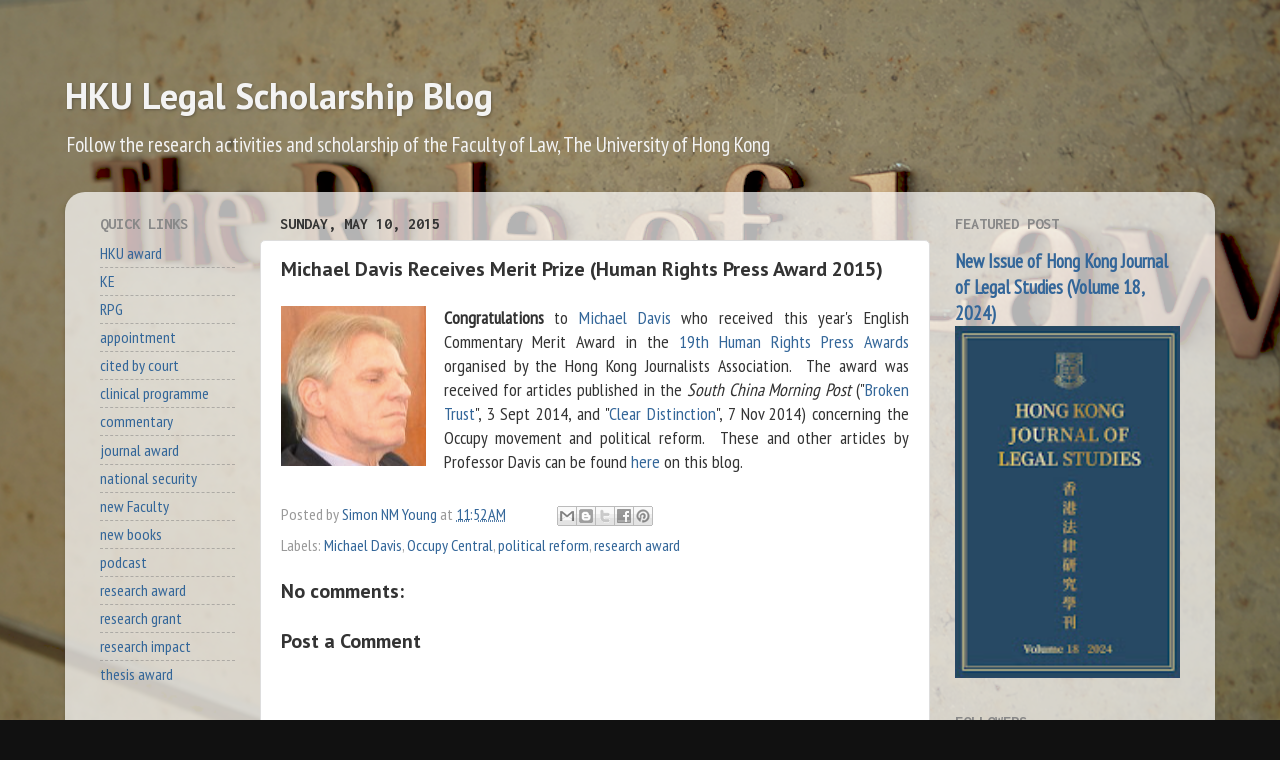

--- FILE ---
content_type: text/html; charset=UTF-8
request_url: http://researchblog.law.hku.hk/2015/05/michael-davis-receives-merit-prize.html
body_size: 23546
content:
<!DOCTYPE html>
<html class='v2' dir='ltr' lang='en'>
<head>
<link href='https://www.blogger.com/static/v1/widgets/335934321-css_bundle_v2.css' rel='stylesheet' type='text/css'/>
<meta content='width=1100' name='viewport'/>
<meta content='text/html; charset=UTF-8' http-equiv='Content-Type'/>
<meta content='blogger' name='generator'/>
<link href='http://researchblog.law.hku.hk/favicon.ico' rel='icon' type='image/x-icon'/>
<link href='http://researchblog.law.hku.hk/2015/05/michael-davis-receives-merit-prize.html' rel='canonical'/>
<link rel="alternate" type="application/atom+xml" title="HKU Legal Scholarship Blog - Atom" href="http://researchblog.law.hku.hk/feeds/posts/default" />
<link rel="alternate" type="application/rss+xml" title="HKU Legal Scholarship Blog - RSS" href="http://researchblog.law.hku.hk/feeds/posts/default?alt=rss" />
<link rel="service.post" type="application/atom+xml" title="HKU Legal Scholarship Blog - Atom" href="https://www.blogger.com/feeds/3051717299463818920/posts/default" />

<link rel="alternate" type="application/atom+xml" title="HKU Legal Scholarship Blog - Atom" href="http://researchblog.law.hku.hk/feeds/4729650602959568261/comments/default" />
<!--Can't find substitution for tag [blog.ieCssRetrofitLinks]-->
<link href='https://blogger.googleusercontent.com/img/b/R29vZ2xl/AVvXsEipiDKQXmlAtuAynrW8-lzPiwfDjbytZOuklgGpvJPGM2YGNcQ67QwimPgXPpuI7bFx-b7HnJ-QwG8cMqnexeYERqnf26H3PPXnNGjU1oYnroTlH0yXp-Snhr_iFFyYMgwTXXKy789YExn3/s1600/Screen+Shot+2015-05-10+at+11.10.22+am.png' rel='image_src'/>
<meta content='http://researchblog.law.hku.hk/2015/05/michael-davis-receives-merit-prize.html' property='og:url'/>
<meta content='Michael Davis Receives Merit Prize (Human Rights Press Award 2015)' property='og:title'/>
<meta content='A blog about the research and scholarship from the Faculty of Law, The University of Hong Kong.' property='og:description'/>
<meta content='https://blogger.googleusercontent.com/img/b/R29vZ2xl/AVvXsEipiDKQXmlAtuAynrW8-lzPiwfDjbytZOuklgGpvJPGM2YGNcQ67QwimPgXPpuI7bFx-b7HnJ-QwG8cMqnexeYERqnf26H3PPXnNGjU1oYnroTlH0yXp-Snhr_iFFyYMgwTXXKy789YExn3/w1200-h630-p-k-no-nu/Screen+Shot+2015-05-10+at+11.10.22+am.png' property='og:image'/>
<title>HKU Legal Scholarship Blog: Michael Davis Receives Merit Prize (Human Rights Press Award 2015)</title>
<style type='text/css'>@font-face{font-family:'Inconsolata';font-style:normal;font-weight:700;font-stretch:100%;font-display:swap;src:url(//fonts.gstatic.com/s/inconsolata/v37/QldgNThLqRwH-OJ1UHjlKENVzkWGVkL3GZQmAwLYxYWI2qfdm7Lpp2I7WRL2l3WdycuJDETf.woff2)format('woff2');unicode-range:U+0102-0103,U+0110-0111,U+0128-0129,U+0168-0169,U+01A0-01A1,U+01AF-01B0,U+0300-0301,U+0303-0304,U+0308-0309,U+0323,U+0329,U+1EA0-1EF9,U+20AB;}@font-face{font-family:'Inconsolata';font-style:normal;font-weight:700;font-stretch:100%;font-display:swap;src:url(//fonts.gstatic.com/s/inconsolata/v37/QldgNThLqRwH-OJ1UHjlKENVzkWGVkL3GZQmAwLYxYWI2qfdm7Lpp2I7WRP2l3WdycuJDETf.woff2)format('woff2');unicode-range:U+0100-02BA,U+02BD-02C5,U+02C7-02CC,U+02CE-02D7,U+02DD-02FF,U+0304,U+0308,U+0329,U+1D00-1DBF,U+1E00-1E9F,U+1EF2-1EFF,U+2020,U+20A0-20AB,U+20AD-20C0,U+2113,U+2C60-2C7F,U+A720-A7FF;}@font-face{font-family:'Inconsolata';font-style:normal;font-weight:700;font-stretch:100%;font-display:swap;src:url(//fonts.gstatic.com/s/inconsolata/v37/QldgNThLqRwH-OJ1UHjlKENVzkWGVkL3GZQmAwLYxYWI2qfdm7Lpp2I7WR32l3WdycuJDA.woff2)format('woff2');unicode-range:U+0000-00FF,U+0131,U+0152-0153,U+02BB-02BC,U+02C6,U+02DA,U+02DC,U+0304,U+0308,U+0329,U+2000-206F,U+20AC,U+2122,U+2191,U+2193,U+2212,U+2215,U+FEFF,U+FFFD;}@font-face{font-family:'PT Sans';font-style:normal;font-weight:700;font-display:swap;src:url(//fonts.gstatic.com/s/ptsans/v18/jizfRExUiTo99u79B_mh0OOtLR8a8zILig.woff2)format('woff2');unicode-range:U+0460-052F,U+1C80-1C8A,U+20B4,U+2DE0-2DFF,U+A640-A69F,U+FE2E-FE2F;}@font-face{font-family:'PT Sans';font-style:normal;font-weight:700;font-display:swap;src:url(//fonts.gstatic.com/s/ptsans/v18/jizfRExUiTo99u79B_mh0OqtLR8a8zILig.woff2)format('woff2');unicode-range:U+0301,U+0400-045F,U+0490-0491,U+04B0-04B1,U+2116;}@font-face{font-family:'PT Sans';font-style:normal;font-weight:700;font-display:swap;src:url(//fonts.gstatic.com/s/ptsans/v18/jizfRExUiTo99u79B_mh0OCtLR8a8zILig.woff2)format('woff2');unicode-range:U+0100-02BA,U+02BD-02C5,U+02C7-02CC,U+02CE-02D7,U+02DD-02FF,U+0304,U+0308,U+0329,U+1D00-1DBF,U+1E00-1E9F,U+1EF2-1EFF,U+2020,U+20A0-20AB,U+20AD-20C0,U+2113,U+2C60-2C7F,U+A720-A7FF;}@font-face{font-family:'PT Sans';font-style:normal;font-weight:700;font-display:swap;src:url(//fonts.gstatic.com/s/ptsans/v18/jizfRExUiTo99u79B_mh0O6tLR8a8zI.woff2)format('woff2');unicode-range:U+0000-00FF,U+0131,U+0152-0153,U+02BB-02BC,U+02C6,U+02DA,U+02DC,U+0304,U+0308,U+0329,U+2000-206F,U+20AC,U+2122,U+2191,U+2193,U+2212,U+2215,U+FEFF,U+FFFD;}@font-face{font-family:'PT Sans Narrow';font-style:normal;font-weight:400;font-display:swap;src:url(//fonts.gstatic.com/s/ptsansnarrow/v19/BngRUXNadjH0qYEzV7ab-oWlsbCLwR2oefDofMY.woff2)format('woff2');unicode-range:U+0460-052F,U+1C80-1C8A,U+20B4,U+2DE0-2DFF,U+A640-A69F,U+FE2E-FE2F;}@font-face{font-family:'PT Sans Narrow';font-style:normal;font-weight:400;font-display:swap;src:url(//fonts.gstatic.com/s/ptsansnarrow/v19/BngRUXNadjH0qYEzV7ab-oWlsbCCwR2oefDofMY.woff2)format('woff2');unicode-range:U+0301,U+0400-045F,U+0490-0491,U+04B0-04B1,U+2116;}@font-face{font-family:'PT Sans Narrow';font-style:normal;font-weight:400;font-display:swap;src:url(//fonts.gstatic.com/s/ptsansnarrow/v19/BngRUXNadjH0qYEzV7ab-oWlsbCIwR2oefDofMY.woff2)format('woff2');unicode-range:U+0100-02BA,U+02BD-02C5,U+02C7-02CC,U+02CE-02D7,U+02DD-02FF,U+0304,U+0308,U+0329,U+1D00-1DBF,U+1E00-1E9F,U+1EF2-1EFF,U+2020,U+20A0-20AB,U+20AD-20C0,U+2113,U+2C60-2C7F,U+A720-A7FF;}@font-face{font-family:'PT Sans Narrow';font-style:normal;font-weight:400;font-display:swap;src:url(//fonts.gstatic.com/s/ptsansnarrow/v19/BngRUXNadjH0qYEzV7ab-oWlsbCGwR2oefDo.woff2)format('woff2');unicode-range:U+0000-00FF,U+0131,U+0152-0153,U+02BB-02BC,U+02C6,U+02DA,U+02DC,U+0304,U+0308,U+0329,U+2000-206F,U+20AC,U+2122,U+2191,U+2193,U+2212,U+2215,U+FEFF,U+FFFD;}</style>
<style id='page-skin-1' type='text/css'><!--
/*-----------------------------------------------
Blogger Template Style
Name:     Picture Window
Designer: Blogger
URL:      www.blogger.com
----------------------------------------------- */
/* Content
----------------------------------------------- */
body {
font: normal normal 18px PT Sans Narrow;
color: #333333;
background: #111111 url(http://3.bp.blogspot.com/-IQaxmo5W9FQ/XZkuCSwuHuI/AAAAAAAAErc/gon3Ulrf1Kgl_fo2UbWEq9Z9LBHEDx9RgCK4BGAYYCw/s0/HKU%2BLaw%2B-%2BTheRuleofLaw.png) repeat fixed top center;
}
html body .region-inner {
min-width: 0;
max-width: 100%;
width: auto;
}
.content-outer {
font-size: 90%;
}
a:link {
text-decoration:none;
color: #336699;
}
a:visited {
text-decoration:none;
color: #6699cc;
}
a:hover {
text-decoration:underline;
color: #32aaff;
}
.content-outer {
background: transparent none repeat scroll top left;
-moz-border-radius: 0;
-webkit-border-radius: 0;
-goog-ms-border-radius: 0;
border-radius: 0;
-moz-box-shadow: 0 0 0 rgba(0, 0, 0, .15);
-webkit-box-shadow: 0 0 0 rgba(0, 0, 0, .15);
-goog-ms-box-shadow: 0 0 0 rgba(0, 0, 0, .15);
box-shadow: 0 0 0 rgba(0, 0, 0, .15);
margin: 20px auto;
}
.content-inner {
padding: 0;
}
/* Header
----------------------------------------------- */
.header-outer {
background: rgba(0, 0, 0, 0) none repeat-x scroll top left;
_background-image: none;
color: #f3f3f3;
-moz-border-radius: 0;
-webkit-border-radius: 0;
-goog-ms-border-radius: 0;
border-radius: 0;
}
.Header img, .Header #header-inner {
-moz-border-radius: 0;
-webkit-border-radius: 0;
-goog-ms-border-radius: 0;
border-radius: 0;
}
.header-inner .Header .titlewrapper,
.header-inner .Header .descriptionwrapper {
padding-left: 0;
padding-right: 0;
}
.Header h1 {
font: normal bold 36px PT Sans;
text-shadow: 1px 1px 3px rgba(0, 0, 0, 0.3);
}
.Header h1 a {
color: #f3f3f3;
}
.Header .description {
font-size: 130%;
}
/* Tabs
----------------------------------------------- */
.tabs-inner {
margin: .5em 20px 0;
padding: 0;
}
.tabs-inner .section {
margin: 0;
}
.tabs-inner .widget ul {
padding: 0;
background: rgba(0, 0, 0, 0) none repeat scroll bottom;
-moz-border-radius: 0;
-webkit-border-radius: 0;
-goog-ms-border-radius: 0;
border-radius: 0;
}
.tabs-inner .widget li {
border: none;
}
.tabs-inner .widget li a {
display: inline-block;
padding: .5em 1em;
margin-right: .25em;
color: #ffffff;
font: normal normal 15px Arial, Tahoma, Helvetica, FreeSans, sans-serif;
-moz-border-radius: 10px 10px 0 0;
-webkit-border-top-left-radius: 10px;
-webkit-border-top-right-radius: 10px;
-goog-ms-border-radius: 10px 10px 0 0;
border-radius: 10px 10px 0 0;
background: transparent url(https://resources.blogblog.com/blogblog/data/1kt/transparent/black50.png) repeat scroll top left;
border-right: 1px solid rgba(0, 0, 0, 0);
}
.tabs-inner .widget li:first-child a {
padding-left: 1.25em;
-moz-border-radius-topleft: 10px;
-moz-border-radius-bottomleft: 0;
-webkit-border-top-left-radius: 10px;
-webkit-border-bottom-left-radius: 0;
-goog-ms-border-top-left-radius: 10px;
-goog-ms-border-bottom-left-radius: 0;
border-top-left-radius: 10px;
border-bottom-left-radius: 0;
}
.tabs-inner .widget li.selected a,
.tabs-inner .widget li a:hover {
position: relative;
z-index: 1;
background: rgba(0, 0, 0, 0) url(https://resources.blogblog.com/blogblog/data/1kt/transparent/white80.png) repeat scroll bottom;
color: #993333;
-moz-box-shadow: 0 0 3px rgba(0, 0, 0, .15);
-webkit-box-shadow: 0 0 3px rgba(0, 0, 0, .15);
-goog-ms-box-shadow: 0 0 3px rgba(0, 0, 0, .15);
box-shadow: 0 0 3px rgba(0, 0, 0, .15);
}
/* Headings
----------------------------------------------- */
h2 {
font: normal bold 100% Inconsolata;
text-transform: uppercase;
color: #888888;
margin: .5em 0;
}
/* Main
----------------------------------------------- */
.main-outer {
background: transparent url(https://resources.blogblog.com/blogblog/data/1kt/transparent/white80.png) repeat scroll top left;
-moz-border-radius: 20px 20px 0 0;
-webkit-border-top-left-radius: 20px;
-webkit-border-top-right-radius: 20px;
-webkit-border-bottom-left-radius: 0;
-webkit-border-bottom-right-radius: 0;
-goog-ms-border-radius: 20px 20px 0 0;
border-radius: 20px 20px 0 0;
-moz-box-shadow: 0 1px 3px rgba(0, 0, 0, .15);
-webkit-box-shadow: 0 1px 3px rgba(0, 0, 0, .15);
-goog-ms-box-shadow: 0 1px 3px rgba(0, 0, 0, .15);
box-shadow: 0 1px 3px rgba(0, 0, 0, .15);
}
.main-inner {
padding: 15px 20px 20px;
}
.main-inner .column-center-inner {
padding: 0 0;
}
.main-inner .column-left-inner {
padding-left: 0;
}
.main-inner .column-right-inner {
padding-right: 0;
}
/* Posts
----------------------------------------------- */
h3.post-title {
margin: 0;
font: normal bold 20px PT Sans;
}
.comments h4 {
margin: 1em 0 0;
font: normal bold 20px PT Sans;
}
.date-header span {
color: #333333;
}
.post-outer {
background-color: #ffffff;
border: solid 1px #dddddd;
-moz-border-radius: 5px;
-webkit-border-radius: 5px;
border-radius: 5px;
-goog-ms-border-radius: 5px;
padding: 15px 20px;
margin: 0 -20px 20px;
}
.post-body {
line-height: 1.4;
font-size: 110%;
position: relative;
}
.post-header {
margin: 0 0 1.5em;
color: #999999;
line-height: 1.6;
}
.post-footer {
margin: .5em 0 0;
color: #999999;
line-height: 1.6;
}
#blog-pager {
font-size: 140%
}
#comments .comment-author {
padding-top: 1.5em;
border-top: dashed 1px #ccc;
border-top: dashed 1px rgba(128, 128, 128, .5);
background-position: 0 1.5em;
}
#comments .comment-author:first-child {
padding-top: 0;
border-top: none;
}
.avatar-image-container {
margin: .2em 0 0;
}
/* Comments
----------------------------------------------- */
.comments .comments-content .icon.blog-author {
background-repeat: no-repeat;
background-image: url([data-uri]);
}
.comments .comments-content .loadmore a {
border-top: 1px solid #32aaff;
border-bottom: 1px solid #32aaff;
}
.comments .continue {
border-top: 2px solid #32aaff;
}
/* Widgets
----------------------------------------------- */
.widget ul, .widget #ArchiveList ul.flat {
padding: 0;
list-style: none;
}
.widget ul li, .widget #ArchiveList ul.flat li {
border-top: dashed 1px #ccc;
border-top: dashed 1px rgba(128, 128, 128, .5);
}
.widget ul li:first-child, .widget #ArchiveList ul.flat li:first-child {
border-top: none;
}
.widget .post-body ul {
list-style: disc;
}
.widget .post-body ul li {
border: none;
}
/* Footer
----------------------------------------------- */
.footer-outer {
color:#cccccc;
background: transparent url(https://resources.blogblog.com/blogblog/data/1kt/transparent/black50.png) repeat scroll top left;
-moz-border-radius: 0 0 20px 20px;
-webkit-border-top-left-radius: 0;
-webkit-border-top-right-radius: 0;
-webkit-border-bottom-left-radius: 20px;
-webkit-border-bottom-right-radius: 20px;
-goog-ms-border-radius: 0 0 20px 20px;
border-radius: 0 0 20px 20px;
-moz-box-shadow: 0 1px 3px rgba(0, 0, 0, .15);
-webkit-box-shadow: 0 1px 3px rgba(0, 0, 0, .15);
-goog-ms-box-shadow: 0 1px 3px rgba(0, 0, 0, .15);
box-shadow: 0 1px 3px rgba(0, 0, 0, .15);
}
.footer-inner {
padding: 10px 20px 20px;
}
.footer-outer a {
color: #98ccee;
}
.footer-outer a:visited {
color: #77aaee;
}
.footer-outer a:hover {
color: #32aaff;
}
.footer-outer .widget h2 {
color: #aaaaaa;
}
/* Mobile
----------------------------------------------- */
html body.mobile {
height: auto;
}
html body.mobile {
min-height: 480px;
background-size: 100% auto;
}
.mobile .body-fauxcolumn-outer {
background: transparent none repeat scroll top left;
}
html .mobile .mobile-date-outer, html .mobile .blog-pager {
border-bottom: none;
background: transparent url(https://resources.blogblog.com/blogblog/data/1kt/transparent/white80.png) repeat scroll top left;
margin-bottom: 10px;
}
.mobile .date-outer {
background: transparent url(https://resources.blogblog.com/blogblog/data/1kt/transparent/white80.png) repeat scroll top left;
}
.mobile .header-outer, .mobile .main-outer,
.mobile .post-outer, .mobile .footer-outer {
-moz-border-radius: 0;
-webkit-border-radius: 0;
-goog-ms-border-radius: 0;
border-radius: 0;
}
.mobile .content-outer,
.mobile .main-outer,
.mobile .post-outer {
background: inherit;
border: none;
}
.mobile .content-outer {
font-size: 100%;
}
.mobile-link-button {
background-color: #336699;
}
.mobile-link-button a:link, .mobile-link-button a:visited {
color: #ffffff;
}
.mobile-index-contents {
color: #333333;
}
.mobile .tabs-inner .PageList .widget-content {
background: rgba(0, 0, 0, 0) url(https://resources.blogblog.com/blogblog/data/1kt/transparent/white80.png) repeat scroll bottom;
color: #993333;
}
.mobile .tabs-inner .PageList .widget-content .pagelist-arrow {
border-left: 1px solid rgba(0, 0, 0, 0);
}

--></style>
<style id='template-skin-1' type='text/css'><!--
body {
min-width: 1150px;
}
.content-outer, .content-fauxcolumn-outer, .region-inner {
min-width: 1150px;
max-width: 1150px;
_width: 1150px;
}
.main-inner .columns {
padding-left: 180px;
padding-right: 270px;
}
.main-inner .fauxcolumn-center-outer {
left: 180px;
right: 270px;
/* IE6 does not respect left and right together */
_width: expression(this.parentNode.offsetWidth -
parseInt("180px") -
parseInt("270px") + 'px');
}
.main-inner .fauxcolumn-left-outer {
width: 180px;
}
.main-inner .fauxcolumn-right-outer {
width: 270px;
}
.main-inner .column-left-outer {
width: 180px;
right: 100%;
margin-left: -180px;
}
.main-inner .column-right-outer {
width: 270px;
margin-right: -270px;
}
#layout {
min-width: 0;
}
#layout .content-outer {
min-width: 0;
width: 800px;
}
#layout .region-inner {
min-width: 0;
width: auto;
}
body#layout div.add_widget {
padding: 8px;
}
body#layout div.add_widget a {
margin-left: 32px;
}
--></style>
<style>
    body {background-image:url(http\:\/\/3.bp.blogspot.com\/-IQaxmo5W9FQ\/XZkuCSwuHuI\/AAAAAAAAErc\/gon3Ulrf1Kgl_fo2UbWEq9Z9LBHEDx9RgCK4BGAYYCw\/s0\/HKU%2BLaw%2B-%2BTheRuleofLaw.png);}
    
@media (max-width: 200px) { body {background-image:url(http\:\/\/3.bp.blogspot.com\/-IQaxmo5W9FQ\/XZkuCSwuHuI\/AAAAAAAAErc\/gon3Ulrf1Kgl_fo2UbWEq9Z9LBHEDx9RgCK4BGAYYCw\/w200\/HKU%2BLaw%2B-%2BTheRuleofLaw.png);}}
@media (max-width: 400px) and (min-width: 201px) { body {background-image:url(http\:\/\/3.bp.blogspot.com\/-IQaxmo5W9FQ\/XZkuCSwuHuI\/AAAAAAAAErc\/gon3Ulrf1Kgl_fo2UbWEq9Z9LBHEDx9RgCK4BGAYYCw\/w400\/HKU%2BLaw%2B-%2BTheRuleofLaw.png);}}
@media (max-width: 800px) and (min-width: 401px) { body {background-image:url(http\:\/\/3.bp.blogspot.com\/-IQaxmo5W9FQ\/XZkuCSwuHuI\/AAAAAAAAErc\/gon3Ulrf1Kgl_fo2UbWEq9Z9LBHEDx9RgCK4BGAYYCw\/w800\/HKU%2BLaw%2B-%2BTheRuleofLaw.png);}}
@media (max-width: 1200px) and (min-width: 801px) { body {background-image:url(http\:\/\/3.bp.blogspot.com\/-IQaxmo5W9FQ\/XZkuCSwuHuI\/AAAAAAAAErc\/gon3Ulrf1Kgl_fo2UbWEq9Z9LBHEDx9RgCK4BGAYYCw\/w1200\/HKU%2BLaw%2B-%2BTheRuleofLaw.png);}}
/* Last tag covers anything over one higher than the previous max-size cap. */
@media (min-width: 1201px) { body {background-image:url(http\:\/\/3.bp.blogspot.com\/-IQaxmo5W9FQ\/XZkuCSwuHuI\/AAAAAAAAErc\/gon3Ulrf1Kgl_fo2UbWEq9Z9LBHEDx9RgCK4BGAYYCw\/w1600\/HKU%2BLaw%2B-%2BTheRuleofLaw.png);}}
  </style>
<!-- Google tag (gtag.js) -->
<script async='true' src='https://www.googletagmanager.com/gtag/js?id=G-QJ1PGC84GR'></script>
<script>
        window.dataLayer = window.dataLayer || [];
        function gtag(){dataLayer.push(arguments);}
        gtag('js', new Date());
        gtag('config', 'G-QJ1PGC84GR');
      </script>
<link href='https://www.blogger.com/dyn-css/authorization.css?targetBlogID=3051717299463818920&amp;zx=e73342e5-f6fb-414e-9546-7b07b70cad57' media='none' onload='if(media!=&#39;all&#39;)media=&#39;all&#39;' rel='stylesheet'/><noscript><link href='https://www.blogger.com/dyn-css/authorization.css?targetBlogID=3051717299463818920&amp;zx=e73342e5-f6fb-414e-9546-7b07b70cad57' rel='stylesheet'/></noscript>
<meta name='google-adsense-platform-account' content='ca-host-pub-1556223355139109'/>
<meta name='google-adsense-platform-domain' content='blogspot.com'/>

</head>
<body class='loading variant-open'>
<div class='navbar no-items section' id='navbar' name='Navbar'>
</div>
<div class='body-fauxcolumns'>
<div class='fauxcolumn-outer body-fauxcolumn-outer'>
<div class='cap-top'>
<div class='cap-left'></div>
<div class='cap-right'></div>
</div>
<div class='fauxborder-left'>
<div class='fauxborder-right'></div>
<div class='fauxcolumn-inner'>
</div>
</div>
<div class='cap-bottom'>
<div class='cap-left'></div>
<div class='cap-right'></div>
</div>
</div>
</div>
<div class='content'>
<div class='content-fauxcolumns'>
<div class='fauxcolumn-outer content-fauxcolumn-outer'>
<div class='cap-top'>
<div class='cap-left'></div>
<div class='cap-right'></div>
</div>
<div class='fauxborder-left'>
<div class='fauxborder-right'></div>
<div class='fauxcolumn-inner'>
</div>
</div>
<div class='cap-bottom'>
<div class='cap-left'></div>
<div class='cap-right'></div>
</div>
</div>
</div>
<div class='content-outer'>
<div class='content-cap-top cap-top'>
<div class='cap-left'></div>
<div class='cap-right'></div>
</div>
<div class='fauxborder-left content-fauxborder-left'>
<div class='fauxborder-right content-fauxborder-right'></div>
<div class='content-inner'>
<header>
<div class='header-outer'>
<div class='header-cap-top cap-top'>
<div class='cap-left'></div>
<div class='cap-right'></div>
</div>
<div class='fauxborder-left header-fauxborder-left'>
<div class='fauxborder-right header-fauxborder-right'></div>
<div class='region-inner header-inner'>
<div class='header section' id='header' name='Header'><div class='widget Header' data-version='1' id='Header1'>
<div id='header-inner'>
<div class='titlewrapper'>
<h1 class='title'>
<a href='http://researchblog.law.hku.hk/'>
HKU Legal Scholarship Blog
</a>
</h1>
</div>
<div class='descriptionwrapper'>
<p class='description'><span>Follow the research activities and scholarship of the Faculty of Law, The University of Hong Kong</span></p>
</div>
</div>
</div></div>
</div>
</div>
<div class='header-cap-bottom cap-bottom'>
<div class='cap-left'></div>
<div class='cap-right'></div>
</div>
</div>
</header>
<div class='tabs-outer'>
<div class='tabs-cap-top cap-top'>
<div class='cap-left'></div>
<div class='cap-right'></div>
</div>
<div class='fauxborder-left tabs-fauxborder-left'>
<div class='fauxborder-right tabs-fauxborder-right'></div>
<div class='region-inner tabs-inner'>
<div class='tabs no-items section' id='crosscol' name='Cross-Column'></div>
<div class='tabs no-items section' id='crosscol-overflow' name='Cross-Column 2'></div>
</div>
</div>
<div class='tabs-cap-bottom cap-bottom'>
<div class='cap-left'></div>
<div class='cap-right'></div>
</div>
</div>
<div class='main-outer'>
<div class='main-cap-top cap-top'>
<div class='cap-left'></div>
<div class='cap-right'></div>
</div>
<div class='fauxborder-left main-fauxborder-left'>
<div class='fauxborder-right main-fauxborder-right'></div>
<div class='region-inner main-inner'>
<div class='columns fauxcolumns'>
<div class='fauxcolumn-outer fauxcolumn-center-outer'>
<div class='cap-top'>
<div class='cap-left'></div>
<div class='cap-right'></div>
</div>
<div class='fauxborder-left'>
<div class='fauxborder-right'></div>
<div class='fauxcolumn-inner'>
</div>
</div>
<div class='cap-bottom'>
<div class='cap-left'></div>
<div class='cap-right'></div>
</div>
</div>
<div class='fauxcolumn-outer fauxcolumn-left-outer'>
<div class='cap-top'>
<div class='cap-left'></div>
<div class='cap-right'></div>
</div>
<div class='fauxborder-left'>
<div class='fauxborder-right'></div>
<div class='fauxcolumn-inner'>
</div>
</div>
<div class='cap-bottom'>
<div class='cap-left'></div>
<div class='cap-right'></div>
</div>
</div>
<div class='fauxcolumn-outer fauxcolumn-right-outer'>
<div class='cap-top'>
<div class='cap-left'></div>
<div class='cap-right'></div>
</div>
<div class='fauxborder-left'>
<div class='fauxborder-right'></div>
<div class='fauxcolumn-inner'>
</div>
</div>
<div class='cap-bottom'>
<div class='cap-left'></div>
<div class='cap-right'></div>
</div>
</div>
<!-- corrects IE6 width calculation -->
<div class='columns-inner'>
<div class='column-center-outer'>
<div class='column-center-inner'>
<div class='main section' id='main' name='Main'><div class='widget Blog' data-version='1' id='Blog1'>
<div class='blog-posts hfeed'>

          <div class="date-outer">
        
<h2 class='date-header'><span>Sunday, May 10, 2015</span></h2>

          <div class="date-posts">
        
<div class='post-outer'>
<div class='post hentry uncustomized-post-template' itemprop='blogPost' itemscope='itemscope' itemtype='http://schema.org/BlogPosting'>
<meta content='https://blogger.googleusercontent.com/img/b/R29vZ2xl/AVvXsEipiDKQXmlAtuAynrW8-lzPiwfDjbytZOuklgGpvJPGM2YGNcQ67QwimPgXPpuI7bFx-b7HnJ-QwG8cMqnexeYERqnf26H3PPXnNGjU1oYnroTlH0yXp-Snhr_iFFyYMgwTXXKy789YExn3/s1600/Screen+Shot+2015-05-10+at+11.10.22+am.png' itemprop='image_url'/>
<meta content='3051717299463818920' itemprop='blogId'/>
<meta content='4729650602959568261' itemprop='postId'/>
<a name='4729650602959568261'></a>
<h3 class='post-title entry-title' itemprop='name'>
Michael Davis Receives Merit Prize (Human Rights Press Award 2015)
</h3>
<div class='post-header'>
<div class='post-header-line-1'></div>
</div>
<div class='post-body entry-content' id='post-body-4729650602959568261' itemprop='description articleBody'>
<div class="separator" style="clear: both; text-align: center;">
</div>
<div class="separator" style="clear: both; text-align: center;">
</div>
<div class="separator" style="clear: both; text-align: center;">
<a href="https://blogger.googleusercontent.com/img/b/R29vZ2xl/AVvXsEipiDKQXmlAtuAynrW8-lzPiwfDjbytZOuklgGpvJPGM2YGNcQ67QwimPgXPpuI7bFx-b7HnJ-QwG8cMqnexeYERqnf26H3PPXnNGjU1oYnroTlH0yXp-Snhr_iFFyYMgwTXXKy789YExn3/s1600/Screen+Shot+2015-05-10+at+11.10.22+am.png" imageanchor="1" style="clear: left; float: left; margin-bottom: 1em; margin-right: 1em;"><img border="0" src="https://blogger.googleusercontent.com/img/b/R29vZ2xl/AVvXsEipiDKQXmlAtuAynrW8-lzPiwfDjbytZOuklgGpvJPGM2YGNcQ67QwimPgXPpuI7bFx-b7HnJ-QwG8cMqnexeYERqnf26H3PPXnNGjU1oYnroTlH0yXp-Snhr_iFFyYMgwTXXKy789YExn3/s1600/Screen+Shot+2015-05-10+at+11.10.22+am.png" /></a></div>
<div style="text-align: justify;">
<b>Congratulations</b> to <a href="https://www.law.hku.hk/faculty/staff/davis_michael.php" target="_blank">Michael Davis</a> who received this year's English Commentary Merit Award in the <a href="http://www.hkja.org.hk/site/portal/Site.aspx?id=A1-1344&amp;lang=en-US" target="_blank">19th Human Rights Press Awards </a>organised by the Hong Kong Journalists Association. &nbsp;The award was received for articles published in the <i>South China Morning Post</i> ("<a href="http://www.scmp.com/comment/article/1584488/beijing-has-failed-honour-its-promise-hong-kong" target="_blank">Broken Trust</a>", 3 Sept 2014, and "<a href="http://www.scmp.com/comment/insight-opinion/article/1634329/occupy-protests-breaking-law-not-undermining-hong-kongs-rule" target="_blank">Clear Distinction</a>", 7 Nov 2014) concerning the Occupy movement and political reform. &nbsp;These and other articles by Professor Davis can be found <a href="http://researchblog.law.hku.hk/search/label/Michael%20Davis" target="_blank">here</a>&nbsp;on this blog.&nbsp;</div>
<div style='clear: both;'></div>
</div>
<div class='post-footer'>
<div class='post-footer-line post-footer-line-1'>
<span class='post-author vcard'>
Posted by
<span class='fn' itemprop='author' itemscope='itemscope' itemtype='http://schema.org/Person'>
<meta content='https://www.blogger.com/profile/11306243703903112785' itemprop='url'/>
<a class='g-profile' href='https://www.blogger.com/profile/11306243703903112785' rel='author' title='author profile'>
<span itemprop='name'>Simon NM Young</span>
</a>
</span>
</span>
<span class='post-timestamp'>
at
<meta content='http://researchblog.law.hku.hk/2015/05/michael-davis-receives-merit-prize.html' itemprop='url'/>
<a class='timestamp-link' href='http://researchblog.law.hku.hk/2015/05/michael-davis-receives-merit-prize.html' rel='bookmark' title='permanent link'><abbr class='published' itemprop='datePublished' title='2015-05-10T11:52:00+08:00'>11:52&#8239;AM</abbr></a>
</span>
<span class='post-comment-link'>
</span>
<span class='post-icons'>
<span class='item-control blog-admin pid-1130629781'>
<a href='https://www.blogger.com/post-edit.g?blogID=3051717299463818920&postID=4729650602959568261&from=pencil' title='Edit Post'>
<img alt='' class='icon-action' height='18' src='https://resources.blogblog.com/img/icon18_edit_allbkg.gif' width='18'/>
</a>
</span>
</span>
<div class='post-share-buttons goog-inline-block'>
<a class='goog-inline-block share-button sb-email' href='https://www.blogger.com/share-post.g?blogID=3051717299463818920&postID=4729650602959568261&target=email' target='_blank' title='Email This'><span class='share-button-link-text'>Email This</span></a><a class='goog-inline-block share-button sb-blog' href='https://www.blogger.com/share-post.g?blogID=3051717299463818920&postID=4729650602959568261&target=blog' onclick='window.open(this.href, "_blank", "height=270,width=475"); return false;' target='_blank' title='BlogThis!'><span class='share-button-link-text'>BlogThis!</span></a><a class='goog-inline-block share-button sb-twitter' href='https://www.blogger.com/share-post.g?blogID=3051717299463818920&postID=4729650602959568261&target=twitter' target='_blank' title='Share to X'><span class='share-button-link-text'>Share to X</span></a><a class='goog-inline-block share-button sb-facebook' href='https://www.blogger.com/share-post.g?blogID=3051717299463818920&postID=4729650602959568261&target=facebook' onclick='window.open(this.href, "_blank", "height=430,width=640"); return false;' target='_blank' title='Share to Facebook'><span class='share-button-link-text'>Share to Facebook</span></a><a class='goog-inline-block share-button sb-pinterest' href='https://www.blogger.com/share-post.g?blogID=3051717299463818920&postID=4729650602959568261&target=pinterest' target='_blank' title='Share to Pinterest'><span class='share-button-link-text'>Share to Pinterest</span></a>
</div>
</div>
<div class='post-footer-line post-footer-line-2'>
<span class='post-labels'>
Labels:
<a href='http://researchblog.law.hku.hk/search/label/Michael%20Davis' rel='tag'>Michael Davis</a>,
<a href='http://researchblog.law.hku.hk/search/label/Occupy%20Central' rel='tag'>Occupy Central</a>,
<a href='http://researchblog.law.hku.hk/search/label/political%20reform' rel='tag'>political reform</a>,
<a href='http://researchblog.law.hku.hk/search/label/research%20award' rel='tag'>research award</a>
</span>
</div>
<div class='post-footer-line post-footer-line-3'>
<span class='post-location'>
</span>
</div>
</div>
</div>
<div class='comments' id='comments'>
<a name='comments'></a>
<h4>No comments:</h4>
<div id='Blog1_comments-block-wrapper'>
<dl class='avatar-comment-indent' id='comments-block'>
</dl>
</div>
<p class='comment-footer'>
<div class='comment-form'>
<a name='comment-form'></a>
<h4 id='comment-post-message'>Post a Comment</h4>
<p>
</p>
<a href='https://www.blogger.com/comment/frame/3051717299463818920?po=4729650602959568261&hl=en&saa=85391&origin=http://researchblog.law.hku.hk' id='comment-editor-src'></a>
<iframe allowtransparency='true' class='blogger-iframe-colorize blogger-comment-from-post' frameborder='0' height='410px' id='comment-editor' name='comment-editor' src='' width='100%'></iframe>
<script src='https://www.blogger.com/static/v1/jsbin/2830521187-comment_from_post_iframe.js' type='text/javascript'></script>
<script type='text/javascript'>
      BLOG_CMT_createIframe('https://www.blogger.com/rpc_relay.html');
    </script>
</div>
</p>
</div>
</div>

        </div></div>
      
</div>
<div class='blog-pager' id='blog-pager'>
<span id='blog-pager-newer-link'>
<a class='blog-pager-newer-link' href='http://researchblog.law.hku.hk/2015/05/marcelo-thompson-cited-by-brazils-apex.html' id='Blog1_blog-pager-newer-link' title='Newer Post'>Newer Post</a>
</span>
<span id='blog-pager-older-link'>
<a class='blog-pager-older-link' href='http://researchblog.law.hku.hk/2015/05/michael-davis-speaks-on-25-years-of.html' id='Blog1_blog-pager-older-link' title='Older Post'>Older Post</a>
</span>
<a class='home-link' href='http://researchblog.law.hku.hk/'>Home</a>
</div>
<div class='clear'></div>
<div class='post-feeds'>
<div class='feed-links'>
Subscribe to:
<a class='feed-link' href='http://researchblog.law.hku.hk/feeds/4729650602959568261/comments/default' target='_blank' type='application/atom+xml'>Post Comments (Atom)</a>
</div>
</div>
</div></div>
</div>
</div>
<div class='column-left-outer'>
<div class='column-left-inner'>
<aside>
<div class='sidebar section' id='sidebar-left-1'><div class='widget Label' data-version='1' id='Label4'>
<h2>Quick Links</h2>
<div class='widget-content list-label-widget-content'>
<ul>
<li>
<a dir='ltr' href='http://researchblog.law.hku.hk/search/label/HKU%20award'>HKU award</a>
</li>
<li>
<a dir='ltr' href='http://researchblog.law.hku.hk/search/label/KE'>KE</a>
</li>
<li>
<a dir='ltr' href='http://researchblog.law.hku.hk/search/label/RPG'>RPG</a>
</li>
<li>
<a dir='ltr' href='http://researchblog.law.hku.hk/search/label/appointment'>appointment</a>
</li>
<li>
<a dir='ltr' href='http://researchblog.law.hku.hk/search/label/cited%20by%20court'>cited by court</a>
</li>
<li>
<a dir='ltr' href='http://researchblog.law.hku.hk/search/label/clinical%20programme'>clinical programme</a>
</li>
<li>
<a dir='ltr' href='http://researchblog.law.hku.hk/search/label/commentary'>commentary</a>
</li>
<li>
<a dir='ltr' href='http://researchblog.law.hku.hk/search/label/journal%20award'>journal award</a>
</li>
<li>
<a dir='ltr' href='http://researchblog.law.hku.hk/search/label/national%20security'>national security</a>
</li>
<li>
<a dir='ltr' href='http://researchblog.law.hku.hk/search/label/new%20Faculty'>new Faculty</a>
</li>
<li>
<a dir='ltr' href='http://researchblog.law.hku.hk/search/label/new%20books'>new books</a>
</li>
<li>
<a dir='ltr' href='http://researchblog.law.hku.hk/search/label/podcast'>podcast</a>
</li>
<li>
<a dir='ltr' href='http://researchblog.law.hku.hk/search/label/research%20award'>research award</a>
</li>
<li>
<a dir='ltr' href='http://researchblog.law.hku.hk/search/label/research%20grant'>research grant</a>
</li>
<li>
<a dir='ltr' href='http://researchblog.law.hku.hk/search/label/research%20impact'>research impact</a>
</li>
<li>
<a dir='ltr' href='http://researchblog.law.hku.hk/search/label/thesis%20award'>thesis award</a>
</li>
</ul>
<div class='clear'></div>
</div>
</div><div class='widget Label' data-version='1' id='Label1'>
<h2>Labels</h2>
<div class='widget-content list-label-widget-content'>
<ul>
<li>
<a dir='ltr' href='http://researchblog.law.hku.hk/search/label/2047'>2047</a>
<span dir='ltr'>(4)</span>
</li>
<li>
<a dir='ltr' href='http://researchblog.law.hku.hk/search/label/ADR'>ADR</a>
<span dir='ltr'>(27)</span>
</li>
<li>
<a dir='ltr' href='http://researchblog.law.hku.hk/search/label/AIIFL'>AIIFL</a>
<span dir='ltr'>(36)</span>
</li>
<li>
<a dir='ltr' href='http://researchblog.law.hku.hk/search/label/APJHRL'>APJHRL</a>
<span dir='ltr'>(24)</span>
</li>
<li>
<a dir='ltr' href='http://researchblog.law.hku.hk/search/label/ASEAN'>ASEAN</a>
<span dir='ltr'>(7)</span>
</li>
<li>
<a dir='ltr' href='http://researchblog.law.hku.hk/search/label/Article%2023'>Article 23</a>
<span dir='ltr'>(11)</span>
</li>
<li>
<a dir='ltr' href='http://researchblog.law.hku.hk/search/label/Asian%20law'>Asian law</a>
<span dir='ltr'>(56)</span>
</li>
<li>
<a dir='ltr' href='http://researchblog.law.hku.hk/search/label/Australia'>Australia</a>
<span dir='ltr'>(6)</span>
</li>
<li>
<a dir='ltr' href='http://researchblog.law.hku.hk/search/label/Basic%20Law'>Basic Law</a>
<span dir='ltr'>(88)</span>
</li>
<li>
<a dir='ltr' href='http://researchblog.law.hku.hk/search/label/Bosnia'>Bosnia</a>
<span dir='ltr'>(2)</span>
</li>
<li>
<a dir='ltr' href='http://researchblog.law.hku.hk/search/label/Brazil'>Brazil</a>
<span dir='ltr'>(3)</span>
</li>
<li>
<a dir='ltr' href='http://researchblog.law.hku.hk/search/label/CCL'>CCL</a>
<span dir='ltr'>(19)</span>
</li>
<li>
<a dir='ltr' href='http://researchblog.law.hku.hk/search/label/CCPL'>CCPL</a>
<span dir='ltr'>(64)</span>
</li>
<li>
<a dir='ltr' href='http://researchblog.law.hku.hk/search/label/CITES'>CITES</a>
<span dir='ltr'>(2)</span>
</li>
<li>
<a dir='ltr' href='http://researchblog.law.hku.hk/search/label/CMEL'>CMEL</a>
<span dir='ltr'>(27)</span>
</li>
<li>
<a dir='ltr' href='http://researchblog.law.hku.hk/search/label/CNY'>CNY</a>
<span dir='ltr'>(11)</span>
</li>
<li>
<a dir='ltr' href='http://researchblog.law.hku.hk/search/label/Cambridge'>Cambridge</a>
<span dir='ltr'>(2)</span>
</li>
<li>
<a dir='ltr' href='http://researchblog.law.hku.hk/search/label/Canadian%20law'>Canadian law</a>
<span dir='ltr'>(6)</span>
</li>
<li>
<a dir='ltr' href='http://researchblog.law.hku.hk/search/label/Carrie%20Lam'>Carrie Lam</a>
<span dir='ltr'>(2)</span>
</li>
<li>
<a dir='ltr' href='http://researchblog.law.hku.hk/search/label/Chinese%20lawyers'>Chinese lawyers</a>
<span dir='ltr'>(13)</span>
</li>
<li>
<a dir='ltr' href='http://researchblog.law.hku.hk/search/label/Confucianism'>Confucianism</a>
<span dir='ltr'>(6)</span>
</li>
<li>
<a dir='ltr' href='http://researchblog.law.hku.hk/search/label/Court%20of%20Final%20Appeal'>Court of Final Appeal</a>
<span dir='ltr'>(17)</span>
</li>
<li>
<a dir='ltr' href='http://researchblog.law.hku.hk/search/label/EOC'>EOC</a>
<span dir='ltr'>(9)</span>
</li>
<li>
<a dir='ltr' href='http://researchblog.law.hku.hk/search/label/EU%20law'>EU law</a>
<span dir='ltr'>(12)</span>
</li>
<li>
<a dir='ltr' href='http://researchblog.law.hku.hk/search/label/FinTech'>FinTech</a>
<span dir='ltr'>(56)</span>
</li>
<li>
<a dir='ltr' href='http://researchblog.law.hku.hk/search/label/HKLJ'>HKLJ</a>
<span dir='ltr'>(87)</span>
</li>
<li>
<a dir='ltr' href='http://researchblog.law.hku.hk/search/label/HKU'>HKU</a>
<span dir='ltr'>(14)</span>
</li>
<li>
<a dir='ltr' href='http://researchblog.law.hku.hk/search/label/HKU%20award'>HKU award</a>
<span dir='ltr'>(23)</span>
</li>
<li>
<a dir='ltr' href='http://researchblog.law.hku.hk/search/label/Hochelaga%20Lecture'>Hochelaga Lecture</a>
<span dir='ltr'>(2)</span>
</li>
<li>
<a dir='ltr' href='http://researchblog.law.hku.hk/search/label/Hong%20Kong'>Hong Kong</a>
<span dir='ltr'>(154)</span>
</li>
<li>
<a dir='ltr' href='http://researchblog.law.hku.hk/search/label/ICCPR'>ICCPR</a>
<span dir='ltr'>(3)</span>
</li>
<li>
<a dir='ltr' href='http://researchblog.law.hku.hk/search/label/IP%20law'>IP law</a>
<span dir='ltr'>(7)</span>
</li>
<li>
<a dir='ltr' href='http://researchblog.law.hku.hk/search/label/IPO'>IPO</a>
<span dir='ltr'>(6)</span>
</li>
<li>
<a dir='ltr' href='http://researchblog.law.hku.hk/search/label/Internet%20law'>Internet law</a>
<span dir='ltr'>(21)</span>
</li>
<li>
<a dir='ltr' href='http://researchblog.law.hku.hk/search/label/KE'>KE</a>
<span dir='ltr'>(81)</span>
</li>
<li>
<a dir='ltr' href='http://researchblog.law.hku.hk/search/label/Kenya'>Kenya</a>
<span dir='ltr'>(9)</span>
</li>
<li>
<a dir='ltr' href='http://researchblog.law.hku.hk/search/label/LGBT'>LGBT</a>
<span dir='ltr'>(23)</span>
</li>
<li>
<a dir='ltr' href='http://researchblog.law.hku.hk/search/label/LLB'>LLB</a>
<span dir='ltr'>(11)</span>
</li>
<li>
<a dir='ltr' href='http://researchblog.law.hku.hk/search/label/LLMCR'>LLMCR</a>
<span dir='ltr'>(2)</span>
</li>
<li>
<a dir='ltr' href='http://researchblog.law.hku.hk/search/label/LLMHR'>LLMHR</a>
<span dir='ltr'>(3)</span>
</li>
<li>
<a dir='ltr' href='http://researchblog.law.hku.hk/search/label/LTC'>LTC</a>
<span dir='ltr'>(21)</span>
</li>
<li>
<a dir='ltr' href='http://researchblog.law.hku.hk/search/label/Latin%20America'>Latin America</a>
<span dir='ltr'>(3)</span>
</li>
<li>
<a dir='ltr' href='http://researchblog.law.hku.hk/search/label/Lectures'>Lectures</a>
<span dir='ltr'>(3)</span>
</li>
<li>
<a dir='ltr' href='http://researchblog.law.hku.hk/search/label/LegCo'>LegCo</a>
<span dir='ltr'>(10)</span>
</li>
<li>
<a dir='ltr' href='http://researchblog.law.hku.hk/search/label/MOOC'>MOOC</a>
<span dir='ltr'>(3)</span>
</li>
<li>
<a dir='ltr' href='http://researchblog.law.hku.hk/search/label/Macau'>Macau</a>
<span dir='ltr'>(12)</span>
</li>
<li>
<a dir='ltr' href='http://researchblog.law.hku.hk/search/label/Myanmar'>Myanmar</a>
<span dir='ltr'>(2)</span>
</li>
<li>
<a dir='ltr' href='http://researchblog.law.hku.hk/search/label/NPCSC'>NPCSC</a>
<span dir='ltr'>(19)</span>
</li>
<li>
<a dir='ltr' href='http://researchblog.law.hku.hk/search/label/Occupy%20Central'>Occupy Central</a>
<span dir='ltr'>(34)</span>
</li>
<li>
<a dir='ltr' href='http://researchblog.law.hku.hk/search/label/Oxford'>Oxford</a>
<span dir='ltr'>(4)</span>
</li>
<li>
<a dir='ltr' href='http://researchblog.law.hku.hk/search/label/PCLL'>PCLL</a>
<span dir='ltr'>(12)</span>
</li>
<li>
<a dir='ltr' href='http://researchblog.law.hku.hk/search/label/Philippines'>Philippines</a>
<span dir='ltr'>(3)</span>
</li>
<li>
<a dir='ltr' href='http://researchblog.law.hku.hk/search/label/RGC'>RGC</a>
<span dir='ltr'>(15)</span>
</li>
<li>
<a dir='ltr' href='http://researchblog.law.hku.hk/search/label/RPG'>RPG</a>
<span dir='ltr'>(170)</span>
</li>
<li>
<a dir='ltr' href='http://researchblog.law.hku.hk/search/label/RegTech'>RegTech</a>
<span dir='ltr'>(11)</span>
</li>
<li>
<a dir='ltr' href='http://researchblog.law.hku.hk/search/label/Rhodes%20Scholar'>Rhodes Scholar</a>
<span dir='ltr'>(1)</span>
</li>
<li>
<a dir='ltr' href='http://researchblog.law.hku.hk/search/label/SFC'>SFC</a>
<span dir='ltr'>(7)</span>
</li>
<li>
<a dir='ltr' href='http://researchblog.law.hku.hk/search/label/SSRN'>SSRN</a>
<span dir='ltr'>(41)</span>
</li>
<li>
<a dir='ltr' href='http://researchblog.law.hku.hk/search/label/Singapore%20law'>Singapore law</a>
<span dir='ltr'>(20)</span>
</li>
<li>
<a dir='ltr' href='http://researchblog.law.hku.hk/search/label/South%20China%20Sea'>South China Sea</a>
<span dir='ltr'>(3)</span>
</li>
<li>
<a dir='ltr' href='http://researchblog.law.hku.hk/search/label/Sri%20Lanka'>Sri Lanka</a>
<span dir='ltr'>(5)</span>
</li>
<li>
<a dir='ltr' href='http://researchblog.law.hku.hk/search/label/Syria'>Syria</a>
<span dir='ltr'>(2)</span>
</li>
<li>
<a dir='ltr' href='http://researchblog.law.hku.hk/search/label/Taiwan'>Taiwan</a>
<span dir='ltr'>(9)</span>
</li>
<li>
<a dir='ltr' href='http://researchblog.law.hku.hk/search/label/Tiananmen%20Square'>Tiananmen Square</a>
<span dir='ltr'>(2)</span>
</li>
<li>
<a dir='ltr' href='http://researchblog.law.hku.hk/search/label/UK%20law'>UK law</a>
<span dir='ltr'>(11)</span>
</li>
<li>
<a dir='ltr' href='http://researchblog.law.hku.hk/search/label/UNCITRAL'>UNCITRAL</a>
<span dir='ltr'>(7)</span>
</li>
<li>
<a dir='ltr' href='http://researchblog.law.hku.hk/search/label/US%20law'>US law</a>
<span dir='ltr'>(13)</span>
</li>
<li>
<a dir='ltr' href='http://researchblog.law.hku.hk/search/label/Umbrella%20Movement'>Umbrella Movement</a>
<span dir='ltr'>(9)</span>
</li>
<li>
<a dir='ltr' href='http://researchblog.law.hku.hk/search/label/United%20Nations'>United Nations</a>
<span dir='ltr'>(8)</span>
</li>
<li>
<a dir='ltr' href='http://researchblog.law.hku.hk/search/label/United%20States'>United States</a>
<span dir='ltr'>(4)</span>
</li>
<li>
<a dir='ltr' href='http://researchblog.law.hku.hk/search/label/Vienna'>Vienna</a>
<span dir='ltr'>(2)</span>
</li>
<li>
<a dir='ltr' href='http://researchblog.law.hku.hk/search/label/Vietnam'>Vietnam</a>
<span dir='ltr'>(6)</span>
</li>
<li>
<a dir='ltr' href='http://researchblog.law.hku.hk/search/label/WTO'>WTO</a>
<span dir='ltr'>(7)</span>
</li>
<li>
<a dir='ltr' href='http://researchblog.law.hku.hk/search/label/academic%20freedom'>academic freedom</a>
<span dir='ltr'>(10)</span>
</li>
<li>
<a dir='ltr' href='http://researchblog.law.hku.hk/search/label/access%20to%20justice'>access to justice</a>
<span dir='ltr'>(6)</span>
</li>
<li>
<a dir='ltr' href='http://researchblog.law.hku.hk/search/label/administrative%20law'>administrative law</a>
<span dir='ltr'>(19)</span>
</li>
<li>
<a dir='ltr' href='http://researchblog.law.hku.hk/search/label/alumni'>alumni</a>
<span dir='ltr'>(4)</span>
</li>
<li>
<a dir='ltr' href='http://researchblog.law.hku.hk/search/label/animal%20welfare'>animal welfare</a>
<span dir='ltr'>(31)</span>
</li>
<li>
<a dir='ltr' href='http://researchblog.law.hku.hk/search/label/anti-discrimination'>anti-discrimination</a>
<span dir='ltr'>(26)</span>
</li>
<li>
<a dir='ltr' href='http://researchblog.law.hku.hk/search/label/anti-suit%20injunction'>anti-suit injunction</a>
<span dir='ltr'>(2)</span>
</li>
<li>
<a dir='ltr' href='http://researchblog.law.hku.hk/search/label/anti-terrorism'>anti-terrorism</a>
<span dir='ltr'>(4)</span>
</li>
<li>
<a dir='ltr' href='http://researchblog.law.hku.hk/search/label/arbitration'>arbitration</a>
<span dir='ltr'>(52)</span>
</li>
<li>
<a dir='ltr' href='http://researchblog.law.hku.hk/search/label/armed%20conflict'>armed conflict</a>
<span dir='ltr'>(4)</span>
</li>
<li>
<a dir='ltr' href='http://researchblog.law.hku.hk/search/label/artificial%20intelligence'>artificial intelligence</a>
<span dir='ltr'>(30)</span>
</li>
<li>
<a dir='ltr' href='http://researchblog.law.hku.hk/search/label/assessment'>assessment</a>
<span dir='ltr'>(3)</span>
</li>
<li>
<a dir='ltr' href='http://researchblog.law.hku.hk/search/label/autonomy'>autonomy</a>
<span dir='ltr'>(7)</span>
</li>
<li>
<a dir='ltr' href='http://researchblog.law.hku.hk/search/label/banking%20law'>banking law</a>
<span dir='ltr'>(12)</span>
</li>
<li>
<a dir='ltr' href='http://researchblog.law.hku.hk/search/label/bankruptcy%20law'>bankruptcy law</a>
<span dir='ltr'>(4)</span>
</li>
<li>
<a dir='ltr' href='http://researchblog.law.hku.hk/search/label/bibliography'>bibliography</a>
<span dir='ltr'>(4)</span>
</li>
<li>
<a dir='ltr' href='http://researchblog.law.hku.hk/search/label/big%20data'>big data</a>
<span dir='ltr'>(11)</span>
</li>
<li>
<a dir='ltr' href='http://researchblog.law.hku.hk/search/label/biodiversity'>biodiversity</a>
<span dir='ltr'>(2)</span>
</li>
<li>
<a dir='ltr' href='http://researchblog.law.hku.hk/search/label/business%20and%20human%20rights'>business and human rights</a>
<span dir='ltr'>(4)</span>
</li>
<li>
<a dir='ltr' href='http://researchblog.law.hku.hk/search/label/call%20for%20papers'>call for papers</a>
<span dir='ltr'>(12)</span>
</li>
<li>
<a dir='ltr' href='http://researchblog.law.hku.hk/search/label/child%20protection'>child protection</a>
<span dir='ltr'>(10)</span>
</li>
<li>
<a dir='ltr' href='http://researchblog.law.hku.hk/search/label/children%27s%20rights'>children&#39;s rights</a>
<span dir='ltr'>(11)</span>
</li>
<li>
<a dir='ltr' href='http://researchblog.law.hku.hk/search/label/chinese%20courts'>chinese courts</a>
<span dir='ltr'>(25)</span>
</li>
<li>
<a dir='ltr' href='http://researchblog.law.hku.hk/search/label/chinese%20law'>chinese law</a>
<span dir='ltr'>(251)</span>
</li>
<li>
<a dir='ltr' href='http://researchblog.law.hku.hk/search/label/civil%20disobedience'>civil disobedience</a>
<span dir='ltr'>(6)</span>
</li>
<li>
<a dir='ltr' href='http://researchblog.law.hku.hk/search/label/civil%20penalties'>civil penalties</a>
<span dir='ltr'>(4)</span>
</li>
<li>
<a dir='ltr' href='http://researchblog.law.hku.hk/search/label/civil%20procedure'>civil procedure</a>
<span dir='ltr'>(8)</span>
</li>
<li>
<a dir='ltr' href='http://researchblog.law.hku.hk/search/label/climate%20change'>climate change</a>
<span dir='ltr'>(5)</span>
</li>
<li>
<a dir='ltr' href='http://researchblog.law.hku.hk/search/label/clinical%20programme'>clinical programme</a>
<span dir='ltr'>(12)</span>
</li>
<li>
<a dir='ltr' href='http://researchblog.law.hku.hk/search/label/co-location'>co-location</a>
<span dir='ltr'>(6)</span>
</li>
<li>
<a dir='ltr' href='http://researchblog.law.hku.hk/search/label/collaborative%20project'>collaborative project</a>
<span dir='ltr'>(13)</span>
</li>
<li>
<a dir='ltr' href='http://researchblog.law.hku.hk/search/label/commercial%20law'>commercial law</a>
<span dir='ltr'>(15)</span>
</li>
<li>
<a dir='ltr' href='http://researchblog.law.hku.hk/search/label/common%20law'>common law</a>
<span dir='ltr'>(20)</span>
</li>
<li>
<a dir='ltr' href='http://researchblog.law.hku.hk/search/label/company%20law'>company law</a>
<span dir='ltr'>(31)</span>
</li>
<li>
<a dir='ltr' href='http://researchblog.law.hku.hk/search/label/comparative%20law'>comparative law</a>
<span dir='ltr'>(45)</span>
</li>
<li>
<a dir='ltr' href='http://researchblog.law.hku.hk/search/label/competition%20law'>competition law</a>
<span dir='ltr'>(61)</span>
</li>
<li>
<a dir='ltr' href='http://researchblog.law.hku.hk/search/label/compliance'>compliance</a>
<span dir='ltr'>(6)</span>
</li>
<li>
<a dir='ltr' href='http://researchblog.law.hku.hk/search/label/computational%20legal%20studies'>computational legal studies</a>
<span dir='ltr'>(8)</span>
</li>
<li>
<a dir='ltr' href='http://researchblog.law.hku.hk/search/label/conflict%20of%20laws'>conflict of laws</a>
<span dir='ltr'>(3)</span>
</li>
<li>
<a dir='ltr' href='http://researchblog.law.hku.hk/search/label/consent'>consent</a>
<span dir='ltr'>(2)</span>
</li>
<li>
<a dir='ltr' href='http://researchblog.law.hku.hk/search/label/constitutional%20law'>constitutional law</a>
<span dir='ltr'>(201)</span>
</li>
<li>
<a dir='ltr' href='http://researchblog.law.hku.hk/search/label/consumer%20protection'>consumer protection</a>
<span dir='ltr'>(7)</span>
</li>
<li>
<a dir='ltr' href='http://researchblog.law.hku.hk/search/label/contempt%20of%20court'>contempt of court</a>
<span dir='ltr'>(2)</span>
</li>
<li>
<a dir='ltr' href='http://researchblog.law.hku.hk/search/label/contract%20law'>contract law</a>
<span dir='ltr'>(12)</span>
</li>
<li>
<a dir='ltr' href='http://researchblog.law.hku.hk/search/label/copyright%20law'>copyright law</a>
<span dir='ltr'>(27)</span>
</li>
<li>
<a dir='ltr' href='http://researchblog.law.hku.hk/search/label/corporate%20governance'>corporate governance</a>
<span dir='ltr'>(20)</span>
</li>
<li>
<a dir='ltr' href='http://researchblog.law.hku.hk/search/label/corporate%20law'>corporate law</a>
<span dir='ltr'>(17)</span>
</li>
<li>
<a dir='ltr' href='http://researchblog.law.hku.hk/search/label/corruption'>corruption</a>
<span dir='ltr'>(25)</span>
</li>
<li>
<a dir='ltr' href='http://researchblog.law.hku.hk/search/label/credit%20rating'>credit rating</a>
<span dir='ltr'>(4)</span>
</li>
<li>
<a dir='ltr' href='http://researchblog.law.hku.hk/search/label/criminal%20evidence'>criminal evidence</a>
<span dir='ltr'>(4)</span>
</li>
<li>
<a dir='ltr' href='http://researchblog.law.hku.hk/search/label/criminal%20justice'>criminal justice</a>
<span dir='ltr'>(23)</span>
</li>
<li>
<a dir='ltr' href='http://researchblog.law.hku.hk/search/label/criminal%20law'>criminal law</a>
<span dir='ltr'>(55)</span>
</li>
<li>
<a dir='ltr' href='http://researchblog.law.hku.hk/search/label/criminal%20procedure'>criminal procedure</a>
<span dir='ltr'>(10)</span>
</li>
<li>
<a dir='ltr' href='http://researchblog.law.hku.hk/search/label/cross-border'>cross-border</a>
<span dir='ltr'>(28)</span>
</li>
<li>
<a dir='ltr' href='http://researchblog.law.hku.hk/search/label/crowdfunding'>crowdfunding</a>
<span dir='ltr'>(7)</span>
</li>
<li>
<a dir='ltr' href='http://researchblog.law.hku.hk/search/label/cryptoexchanges'>cryptoexchanges</a>
<span dir='ltr'>(4)</span>
</li>
<li>
<a dir='ltr' href='http://researchblog.law.hku.hk/search/label/cultural%20heritage'>cultural heritage</a>
<span dir='ltr'>(2)</span>
</li>
<li>
<a dir='ltr' href='http://researchblog.law.hku.hk/search/label/cyberbullying'>cyberbullying</a>
<span dir='ltr'>(5)</span>
</li>
<li>
<a dir='ltr' href='http://researchblog.law.hku.hk/search/label/damages'>damages</a>
<span dir='ltr'>(5)</span>
</li>
<li>
<a dir='ltr' href='http://researchblog.law.hku.hk/search/label/defamation'>defamation</a>
<span dir='ltr'>(7)</span>
</li>
<li>
<a dir='ltr' href='http://researchblog.law.hku.hk/search/label/deference'>deference</a>
<span dir='ltr'>(5)</span>
</li>
<li>
<a dir='ltr' href='http://researchblog.law.hku.hk/search/label/democracy'>democracy</a>
<span dir='ltr'>(18)</span>
</li>
<li>
<a dir='ltr' href='http://researchblog.law.hku.hk/search/label/deportation'>deportation</a>
<span dir='ltr'>(2)</span>
</li>
<li>
<a dir='ltr' href='http://researchblog.law.hku.hk/search/label/digital%20assets'>digital assets</a>
<span dir='ltr'>(8)</span>
</li>
<li>
<a dir='ltr' href='http://researchblog.law.hku.hk/search/label/directors%27%20duties'>directors&#39; duties</a>
<span dir='ltr'>(3)</span>
</li>
<li>
<a dir='ltr' href='http://researchblog.law.hku.hk/search/label/disability%20rights'>disability rights</a>
<span dir='ltr'>(11)</span>
</li>
<li>
<a dir='ltr' href='http://researchblog.law.hku.hk/search/label/disaster%20relief%20governance'>disaster relief governance</a>
<span dir='ltr'>(5)</span>
</li>
<li>
<a dir='ltr' href='http://researchblog.law.hku.hk/search/label/dispute%20resolution'>dispute resolution</a>
<span dir='ltr'>(45)</span>
</li>
<li>
<a dir='ltr' href='http://researchblog.law.hku.hk/search/label/domestic%20helpers'>domestic helpers</a>
<span dir='ltr'>(4)</span>
</li>
<li>
<a dir='ltr' href='http://researchblog.law.hku.hk/search/label/domestic%20violence'>domestic violence</a>
<span dir='ltr'>(6)</span>
</li>
<li>
<a dir='ltr' href='http://researchblog.law.hku.hk/search/label/doxing'>doxing</a>
<span dir='ltr'>(2)</span>
</li>
<li>
<a dir='ltr' href='http://researchblog.law.hku.hk/search/label/election%20law'>election law</a>
<span dir='ltr'>(17)</span>
</li>
<li>
<a dir='ltr' href='http://researchblog.law.hku.hk/search/label/empirical%20legal'>empirical legal</a>
<span dir='ltr'>(25)</span>
</li>
<li>
<a dir='ltr' href='http://researchblog.law.hku.hk/search/label/employment%20law'>employment law</a>
<span dir='ltr'>(7)</span>
</li>
<li>
<a dir='ltr' href='http://researchblog.law.hku.hk/search/label/endangered%20species'>endangered species</a>
<span dir='ltr'>(10)</span>
</li>
<li>
<a dir='ltr' href='http://researchblog.law.hku.hk/search/label/endowed%20professorship'>endowed professorship</a>
<span dir='ltr'>(4)</span>
</li>
<li>
<a dir='ltr' href='http://researchblog.law.hku.hk/search/label/enforcement%20of%20judgments'>enforcement of judgments</a>
<span dir='ltr'>(3)</span>
</li>
<li>
<a dir='ltr' href='http://researchblog.law.hku.hk/search/label/entrepreneurship'>entrepreneurship</a>
<span dir='ltr'>(2)</span>
</li>
<li>
<a dir='ltr' href='http://researchblog.law.hku.hk/search/label/environmental%20law'>environmental law</a>
<span dir='ltr'>(36)</span>
</li>
<li>
<a dir='ltr' href='http://researchblog.law.hku.hk/search/label/equality'>equality</a>
<span dir='ltr'>(32)</span>
</li>
<li>
<a dir='ltr' href='http://researchblog.law.hku.hk/search/label/equitable%20compensation'>equitable compensation</a>
<span dir='ltr'>(3)</span>
</li>
<li>
<a dir='ltr' href='http://researchblog.law.hku.hk/search/label/equity'>equity</a>
<span dir='ltr'>(10)</span>
</li>
<li>
<a dir='ltr' href='http://researchblog.law.hku.hk/search/label/ethical%20values'>ethical values</a>
<span dir='ltr'>(7)</span>
</li>
<li>
<a dir='ltr' href='http://researchblog.law.hku.hk/search/label/ethnic%20minorities'>ethnic minorities</a>
<span dir='ltr'>(24)</span>
</li>
<li>
<a dir='ltr' href='http://researchblog.law.hku.hk/search/label/evidence%20law'>evidence law</a>
<span dir='ltr'>(6)</span>
</li>
<li>
<a dir='ltr' href='http://researchblog.law.hku.hk/search/label/experiential%20learning'>experiential learning</a>
<span dir='ltr'>(6)</span>
</li>
<li>
<a dir='ltr' href='http://researchblog.law.hku.hk/search/label/extradition'>extradition</a>
<span dir='ltr'>(12)</span>
</li>
<li>
<a dir='ltr' href='http://researchblog.law.hku.hk/search/label/extraterritoriality'>extraterritoriality</a>
<span dir='ltr'>(4)</span>
</li>
<li>
<a dir='ltr' href='http://researchblog.law.hku.hk/search/label/fair%20trial'>fair trial</a>
<span dir='ltr'>(4)</span>
</li>
<li>
<a dir='ltr' href='http://researchblog.law.hku.hk/search/label/family%20law'>family law</a>
<span dir='ltr'>(16)</span>
</li>
<li>
<a dir='ltr' href='http://researchblog.law.hku.hk/search/label/federalism'>federalism</a>
<span dir='ltr'>(2)</span>
</li>
<li>
<a dir='ltr' href='http://researchblog.law.hku.hk/search/label/fiduciary%20duties'>fiduciary duties</a>
<span dir='ltr'>(4)</span>
</li>
<li>
<a dir='ltr' href='http://researchblog.law.hku.hk/search/label/financial%20crisis'>financial crisis</a>
<span dir='ltr'>(4)</span>
</li>
<li>
<a dir='ltr' href='http://researchblog.law.hku.hk/search/label/financial%20inclusion'>financial inclusion</a>
<span dir='ltr'>(9)</span>
</li>
<li>
<a dir='ltr' href='http://researchblog.law.hku.hk/search/label/financial%20law'>financial law</a>
<span dir='ltr'>(68)</span>
</li>
<li>
<a dir='ltr' href='http://researchblog.law.hku.hk/search/label/flipped%20classroom'>flipped classroom</a>
<span dir='ltr'>(2)</span>
</li>
<li>
<a dir='ltr' href='http://researchblog.law.hku.hk/search/label/foreign%20affairs'>foreign affairs</a>
<span dir='ltr'>(2)</span>
</li>
<li>
<a dir='ltr' href='http://researchblog.law.hku.hk/search/label/freedom%20of%20expression'>freedom of expression</a>
<span dir='ltr'>(21)</span>
</li>
<li>
<a dir='ltr' href='http://researchblog.law.hku.hk/search/label/freedom%20of%20information'>freedom of information</a>
<span dir='ltr'>(6)</span>
</li>
<li>
<a dir='ltr' href='http://researchblog.law.hku.hk/search/label/functional%20constituencies'>functional constituencies</a>
<span dir='ltr'>(2)</span>
</li>
<li>
<a dir='ltr' href='http://researchblog.law.hku.hk/search/label/gender%20research'>gender research</a>
<span dir='ltr'>(11)</span>
</li>
<li>
<a dir='ltr' href='http://researchblog.law.hku.hk/search/label/globalisation'>globalisation</a>
<span dir='ltr'>(9)</span>
</li>
<li>
<a dir='ltr' href='http://researchblog.law.hku.hk/search/label/government%20submission'>government submission</a>
<span dir='ltr'>(5)</span>
</li>
<li>
<a dir='ltr' href='http://researchblog.law.hku.hk/search/label/health%20law'>health law</a>
<span dir='ltr'>(28)</span>
</li>
<li>
<a dir='ltr' href='http://researchblog.law.hku.hk/search/label/human%20rights'>human rights</a>
<span dir='ltr'>(99)</span>
</li>
<li>
<a dir='ltr' href='http://researchblog.law.hku.hk/search/label/human%20trafficking'>human trafficking</a>
<span dir='ltr'>(4)</span>
</li>
<li>
<a dir='ltr' href='http://researchblog.law.hku.hk/search/label/humanitarian%20relief'>humanitarian relief</a>
<span dir='ltr'>(2)</span>
</li>
<li>
<a dir='ltr' href='http://researchblog.law.hku.hk/search/label/inclusive%20education'>inclusive education</a>
<span dir='ltr'>(2)</span>
</li>
<li>
<a dir='ltr' href='http://researchblog.law.hku.hk/search/label/indigenous%20peoples'>indigenous peoples</a>
<span dir='ltr'>(3)</span>
</li>
<li>
<a dir='ltr' href='http://researchblog.law.hku.hk/search/label/innovation'>innovation</a>
<span dir='ltr'>(14)</span>
</li>
<li>
<a dir='ltr' href='http://researchblog.law.hku.hk/search/label/insolvency%20law'>insolvency law</a>
<span dir='ltr'>(20)</span>
</li>
<li>
<a dir='ltr' href='http://researchblog.law.hku.hk/search/label/institutional%20development'>institutional development</a>
<span dir='ltr'>(4)</span>
</li>
<li>
<a dir='ltr' href='http://researchblog.law.hku.hk/search/label/insurance%20law'>insurance law</a>
<span dir='ltr'>(6)</span>
</li>
<li>
<a dir='ltr' href='http://researchblog.law.hku.hk/search/label/intellectual%20property'>intellectual property</a>
<span dir='ltr'>(41)</span>
</li>
<li>
<a dir='ltr' href='http://researchblog.law.hku.hk/search/label/interdisciplinarity'>interdisciplinarity</a>
<span dir='ltr'>(12)</span>
</li>
<li>
<a dir='ltr' href='http://researchblog.law.hku.hk/search/label/international%20collaboration'>international collaboration</a>
<span dir='ltr'>(3)</span>
</li>
<li>
<a dir='ltr' href='http://researchblog.law.hku.hk/search/label/international%20criminal%20law'>international criminal law</a>
<span dir='ltr'>(3)</span>
</li>
<li>
<a dir='ltr' href='http://researchblog.law.hku.hk/search/label/international%20economic%20law'>international economic law</a>
<span dir='ltr'>(6)</span>
</li>
<li>
<a dir='ltr' href='http://researchblog.law.hku.hk/search/label/international%20humanitarian%20law'>international humanitarian law</a>
<span dir='ltr'>(4)</span>
</li>
<li>
<a dir='ltr' href='http://researchblog.law.hku.hk/search/label/international%20law'>international law</a>
<span dir='ltr'>(54)</span>
</li>
<li>
<a dir='ltr' href='http://researchblog.law.hku.hk/search/label/investment%20treaties'>investment treaties</a>
<span dir='ltr'>(14)</span>
</li>
<li>
<a dir='ltr' href='http://researchblog.law.hku.hk/search/label/investor-state%20arbitration'>investor-state arbitration</a>
<span dir='ltr'>(5)</span>
</li>
<li>
<a dir='ltr' href='http://researchblog.law.hku.hk/search/label/joint%20enterprise'>joint enterprise</a>
<span dir='ltr'>(6)</span>
</li>
<li>
<a dir='ltr' href='http://researchblog.law.hku.hk/search/label/journal%20award'>journal award</a>
<span dir='ltr'>(2)</span>
</li>
<li>
<a dir='ltr' href='http://researchblog.law.hku.hk/search/label/judicial%20review'>judicial review</a>
<span dir='ltr'>(26)</span>
</li>
<li>
<a dir='ltr' href='http://researchblog.law.hku.hk/search/label/judiciary'>judiciary</a>
<span dir='ltr'>(35)</span>
</li>
<li>
<a dir='ltr' href='http://researchblog.law.hku.hk/search/label/jurisprudence'>jurisprudence</a>
<span dir='ltr'>(21)</span>
</li>
<li>
<a dir='ltr' href='http://researchblog.law.hku.hk/search/label/keynote'>keynote</a>
<span dir='ltr'>(4)</span>
</li>
<li>
<a dir='ltr' href='http://researchblog.law.hku.hk/search/label/labour%20law'>labour law</a>
<span dir='ltr'>(9)</span>
</li>
<li>
<a dir='ltr' href='http://researchblog.law.hku.hk/search/label/land%20law'>land law</a>
<span dir='ltr'>(29)</span>
</li>
<li>
<a dir='ltr' href='http://researchblog.law.hku.hk/search/label/law%20and%20art'>law and art</a>
<span dir='ltr'>(4)</span>
</li>
<li>
<a dir='ltr' href='http://researchblog.law.hku.hk/search/label/law%20and%20development'>law and development</a>
<span dir='ltr'>(18)</span>
</li>
<li>
<a dir='ltr' href='http://researchblog.law.hku.hk/search/label/law%20and%20economics'>law and economics</a>
<span dir='ltr'>(23)</span>
</li>
<li>
<a dir='ltr' href='http://researchblog.law.hku.hk/search/label/law%20and%20film'>law and film</a>
<span dir='ltr'>(6)</span>
</li>
<li>
<a dir='ltr' href='http://researchblog.law.hku.hk/search/label/law%20and%20literature'>law and literature</a>
<span dir='ltr'>(16)</span>
</li>
<li>
<a dir='ltr' href='http://researchblog.law.hku.hk/search/label/law%20and%20medicine'>law and medicine</a>
<span dir='ltr'>(15)</span>
</li>
<li>
<a dir='ltr' href='http://researchblog.law.hku.hk/search/label/law%20and%20religion'>law and religion</a>
<span dir='ltr'>(2)</span>
</li>
<li>
<a dir='ltr' href='http://researchblog.law.hku.hk/search/label/law%20and%20technology'>law and technology</a>
<span dir='ltr'>(48)</span>
</li>
<li>
<a dir='ltr' href='http://researchblog.law.hku.hk/search/label/law%20of%20the%20sea'>law of the sea</a>
<span dir='ltr'>(16)</span>
</li>
<li>
<a dir='ltr' href='http://researchblog.law.hku.hk/search/label/law%20reform'>law reform</a>
<span dir='ltr'>(33)</span>
</li>
<li>
<a dir='ltr' href='http://researchblog.law.hku.hk/search/label/law%20students'>law students</a>
<span dir='ltr'>(2)</span>
</li>
<li>
<a dir='ltr' href='http://researchblog.law.hku.hk/search/label/legal%20aid'>legal aid</a>
<span dir='ltr'>(2)</span>
</li>
<li>
<a dir='ltr' href='http://researchblog.law.hku.hk/search/label/legal%20education'>legal education</a>
<span dir='ltr'>(27)</span>
</li>
<li>
<a dir='ltr' href='http://researchblog.law.hku.hk/search/label/legal%20history'>legal history</a>
<span dir='ltr'>(36)</span>
</li>
<li>
<a dir='ltr' href='http://researchblog.law.hku.hk/search/label/legal%20profession'>legal profession</a>
<span dir='ltr'>(11)</span>
</li>
<li>
<a dir='ltr' href='http://researchblog.law.hku.hk/search/label/legal%20theory'>legal theory</a>
<span dir='ltr'>(15)</span>
</li>
<li>
<a dir='ltr' href='http://researchblog.law.hku.hk/search/label/luxury%20brands'>luxury brands</a>
<span dir='ltr'>(4)</span>
</li>
<li>
<a dir='ltr' href='http://researchblog.law.hku.hk/search/label/maritime%20law'>maritime law</a>
<span dir='ltr'>(4)</span>
</li>
<li>
<a dir='ltr' href='http://researchblog.law.hku.hk/search/label/market%20misconduct'>market misconduct</a>
<span dir='ltr'>(4)</span>
</li>
<li>
<a dir='ltr' href='http://researchblog.law.hku.hk/search/label/media%20law'>media law</a>
<span dir='ltr'>(10)</span>
</li>
<li>
<a dir='ltr' href='http://researchblog.law.hku.hk/search/label/mediation'>mediation</a>
<span dir='ltr'>(23)</span>
</li>
<li>
<a dir='ltr' href='http://researchblog.law.hku.hk/search/label/medical%20legal%20ethics'>medical legal ethics</a>
<span dir='ltr'>(44)</span>
</li>
<li>
<a dir='ltr' href='http://researchblog.law.hku.hk/search/label/mental%20capacity'>mental capacity</a>
<span dir='ltr'>(3)</span>
</li>
<li>
<a dir='ltr' href='http://researchblog.law.hku.hk/search/label/minority%20rights'>minority rights</a>
<span dir='ltr'>(3)</span>
</li>
<li>
<a dir='ltr' href='http://researchblog.law.hku.hk/search/label/money%20laundering'>money laundering</a>
<span dir='ltr'>(11)</span>
</li>
<li>
<a dir='ltr' href='http://researchblog.law.hku.hk/search/label/mooting'>mooting</a>
<span dir='ltr'>(9)</span>
</li>
<li>
<a dir='ltr' href='http://researchblog.law.hku.hk/search/label/national%20security'>national security</a>
<span dir='ltr'>(31)</span>
</li>
<li>
<a dir='ltr' href='http://researchblog.law.hku.hk/search/label/new%20books'>new books</a>
<span dir='ltr'>(174)</span>
</li>
<li>
<a dir='ltr' href='http://researchblog.law.hku.hk/search/label/new%20website'>new website</a>
<span dir='ltr'>(2)</span>
</li>
<li>
<a dir='ltr' href='http://researchblog.law.hku.hk/search/label/non-State%20actors'>non-State actors</a>
<span dir='ltr'>(2)</span>
</li>
<li>
<a dir='ltr' href='http://researchblog.law.hku.hk/search/label/oath-taking'>oath-taking</a>
<span dir='ltr'>(7)</span>
</li>
<li>
<a dir='ltr' href='http://researchblog.law.hku.hk/search/label/one%20belt%20one%20road'>one belt one road</a>
<span dir='ltr'>(18)</span>
</li>
<li>
<a dir='ltr' href='http://researchblog.law.hku.hk/search/label/one%20country%20two%20systems'>one country two systems</a>
<span dir='ltr'>(53)</span>
</li>
<li>
<a dir='ltr' href='http://researchblog.law.hku.hk/search/label/patent%20law'>patent law</a>
<span dir='ltr'>(17)</span>
</li>
<li>
<a dir='ltr' href='http://researchblog.law.hku.hk/search/label/personal%20data'>personal data</a>
<span dir='ltr'>(5)</span>
</li>
<li>
<a dir='ltr' href='http://researchblog.law.hku.hk/search/label/personal%20injury'>personal injury</a>
<span dir='ltr'>(8)</span>
</li>
<li>
<a dir='ltr' href='http://researchblog.law.hku.hk/search/label/police'>police</a>
<span dir='ltr'>(14)</span>
</li>
<li>
<a dir='ltr' href='http://researchblog.law.hku.hk/search/label/political%20reform'>political reform</a>
<span dir='ltr'>(53)</span>
</li>
<li>
<a dir='ltr' href='http://researchblog.law.hku.hk/search/label/privacy'>privacy</a>
<span dir='ltr'>(15)</span>
</li>
<li>
<a dir='ltr' href='http://researchblog.law.hku.hk/search/label/privacy%20law'>privacy law</a>
<span dir='ltr'>(10)</span>
</li>
<li>
<a dir='ltr' href='http://researchblog.law.hku.hk/search/label/private%20international%20law'>private international law</a>
<span dir='ltr'>(11)</span>
</li>
<li>
<a dir='ltr' href='http://researchblog.law.hku.hk/search/label/private%20law'>private law</a>
<span dir='ltr'>(12)</span>
</li>
<li>
<a dir='ltr' href='http://researchblog.law.hku.hk/search/label/proceeds%20of%20crime'>proceeds of crime</a>
<span dir='ltr'>(4)</span>
</li>
<li>
<a dir='ltr' href='http://researchblog.law.hku.hk/search/label/property%20law'>property law</a>
<span dir='ltr'>(22)</span>
</li>
<li>
<a dir='ltr' href='http://researchblog.law.hku.hk/search/label/proportionality'>proportionality</a>
<span dir='ltr'>(7)</span>
</li>
<li>
<a dir='ltr' href='http://researchblog.law.hku.hk/search/label/prosecution%20policy'>prosecution policy</a>
<span dir='ltr'>(3)</span>
</li>
<li>
<a dir='ltr' href='http://researchblog.law.hku.hk/search/label/public%20interest%20law'>public interest law</a>
<span dir='ltr'>(5)</span>
</li>
<li>
<a dir='ltr' href='http://researchblog.law.hku.hk/search/label/public%20international%20law'>public international law</a>
<span dir='ltr'>(36)</span>
</li>
<li>
<a dir='ltr' href='http://researchblog.law.hku.hk/search/label/public%20law'>public law</a>
<span dir='ltr'>(23)</span>
</li>
<li>
<a dir='ltr' href='http://researchblog.law.hku.hk/search/label/punishment'>punishment</a>
<span dir='ltr'>(8)</span>
</li>
<li>
<a dir='ltr' href='http://researchblog.law.hku.hk/search/label/refugee%20law'>refugee law</a>
<span dir='ltr'>(15)</span>
</li>
<li>
<a dir='ltr' href='http://researchblog.law.hku.hk/search/label/remedies'>remedies</a>
<span dir='ltr'>(7)</span>
</li>
<li>
<a dir='ltr' href='http://researchblog.law.hku.hk/search/label/reproductive%20health'>reproductive health</a>
<span dir='ltr'>(3)</span>
</li>
<li>
<a dir='ltr' href='http://researchblog.law.hku.hk/search/label/research%20award'>research award</a>
<span dir='ltr'>(17)</span>
</li>
<li>
<a dir='ltr' href='http://researchblog.law.hku.hk/search/label/research%20grant'>research grant</a>
<span dir='ltr'>(14)</span>
</li>
<li>
<a dir='ltr' href='http://researchblog.law.hku.hk/search/label/research%20impact'>research impact</a>
<span dir='ltr'>(7)</span>
</li>
<li>
<a dir='ltr' href='http://researchblog.law.hku.hk/search/label/research%20integrity'>research integrity</a>
<span dir='ltr'>(5)</span>
</li>
<li>
<a dir='ltr' href='http://researchblog.law.hku.hk/search/label/retrospectivity'>retrospectivity</a>
<span dir='ltr'>(3)</span>
</li>
<li>
<a dir='ltr' href='http://researchblog.law.hku.hk/search/label/revenue%20law'>revenue law</a>
<span dir='ltr'>(2)</span>
</li>
<li>
<a dir='ltr' href='http://researchblog.law.hku.hk/search/label/right%20to%20education'>right to education</a>
<span dir='ltr'>(7)</span>
</li>
<li>
<a dir='ltr' href='http://researchblog.law.hku.hk/search/label/right%20to%20health'>right to health</a>
<span dir='ltr'>(3)</span>
</li>
<li>
<a dir='ltr' href='http://researchblog.law.hku.hk/search/label/right%20to%20marry'>right to marry</a>
<span dir='ltr'>(7)</span>
</li>
<li>
<a dir='ltr' href='http://researchblog.law.hku.hk/search/label/right%20to%20property'>right to property</a>
<span dir='ltr'>(5)</span>
</li>
<li>
<a dir='ltr' href='http://researchblog.law.hku.hk/search/label/right%20to%20vote'>right to vote</a>
<span dir='ltr'>(4)</span>
</li>
<li>
<a dir='ltr' href='http://researchblog.law.hku.hk/search/label/rule%20of%20law'>rule of law</a>
<span dir='ltr'>(54)</span>
</li>
<li>
<a dir='ltr' href='http://researchblog.law.hku.hk/search/label/secession'>secession</a>
<span dir='ltr'>(2)</span>
</li>
<li>
<a dir='ltr' href='http://researchblog.law.hku.hk/search/label/securities%20law'>securities law</a>
<span dir='ltr'>(29)</span>
</li>
<li>
<a dir='ltr' href='http://researchblog.law.hku.hk/search/label/self-determination'>self-determination</a>
<span dir='ltr'>(8)</span>
</li>
<li>
<a dir='ltr' href='http://researchblog.law.hku.hk/search/label/sentencing'>sentencing</a>
<span dir='ltr'>(12)</span>
</li>
<li>
<a dir='ltr' href='http://researchblog.law.hku.hk/search/label/separation%20of%20powers'>separation of powers</a>
<span dir='ltr'>(10)</span>
</li>
<li>
<a dir='ltr' href='http://researchblog.law.hku.hk/search/label/sexual%20harassment'>sexual harassment</a>
<span dir='ltr'>(10)</span>
</li>
<li>
<a dir='ltr' href='http://researchblog.law.hku.hk/search/label/sexual%20minorities'>sexual minorities</a>
<span dir='ltr'>(7)</span>
</li>
<li>
<a dir='ltr' href='http://researchblog.law.hku.hk/search/label/shadow%20banking'>shadow banking</a>
<span dir='ltr'>(3)</span>
</li>
<li>
<a dir='ltr' href='http://researchblog.law.hku.hk/search/label/shipping%20law'>shipping law</a>
<span dir='ltr'>(4)</span>
</li>
<li>
<a dir='ltr' href='http://researchblog.law.hku.hk/search/label/social%20activism'>social activism</a>
<span dir='ltr'>(7)</span>
</li>
<li>
<a dir='ltr' href='http://researchblog.law.hku.hk/search/label/social%20credit'>social credit</a>
<span dir='ltr'>(5)</span>
</li>
<li>
<a dir='ltr' href='http://researchblog.law.hku.hk/search/label/social%20economic%20rights'>social economic rights</a>
<span dir='ltr'>(6)</span>
</li>
<li>
<a dir='ltr' href='http://researchblog.law.hku.hk/search/label/social%20media'>social media</a>
<span dir='ltr'>(6)</span>
</li>
<li>
<a dir='ltr' href='http://researchblog.law.hku.hk/search/label/socialist%20law'>socialist law</a>
<span dir='ltr'>(4)</span>
</li>
<li>
<a dir='ltr' href='http://researchblog.law.hku.hk/search/label/sovereignty'>sovereignty</a>
<span dir='ltr'>(7)</span>
</li>
<li>
<a dir='ltr' href='http://researchblog.law.hku.hk/search/label/space%20law'>space law</a>
<span dir='ltr'>(13)</span>
</li>
<li>
<a dir='ltr' href='http://researchblog.law.hku.hk/search/label/special%20needs%20trust'>special needs trust</a>
<span dir='ltr'>(2)</span>
</li>
<li>
<a dir='ltr' href='http://researchblog.law.hku.hk/search/label/standard%20of%20proof'>standard of proof</a>
<span dir='ltr'>(2)</span>
</li>
<li>
<a dir='ltr' href='http://researchblog.law.hku.hk/search/label/state%20immunity'>state immunity</a>
<span dir='ltr'>(3)</span>
</li>
<li>
<a dir='ltr' href='http://researchblog.law.hku.hk/search/label/statutory%20interpretation'>statutory interpretation</a>
<span dir='ltr'>(9)</span>
</li>
<li>
<a dir='ltr' href='http://researchblog.law.hku.hk/search/label/survey'>survey</a>
<span dir='ltr'>(3)</span>
</li>
<li>
<a dir='ltr' href='http://researchblog.law.hku.hk/search/label/tax%20law'>tax law</a>
<span dir='ltr'>(29)</span>
</li>
<li>
<a dir='ltr' href='http://researchblog.law.hku.hk/search/label/teaching%20and%20learning'>teaching and learning</a>
<span dir='ltr'>(14)</span>
</li>
<li>
<a dir='ltr' href='http://researchblog.law.hku.hk/search/label/tort%20law'>tort law</a>
<span dir='ltr'>(21)</span>
</li>
<li>
<a dir='ltr' href='http://researchblog.law.hku.hk/search/label/torture'>torture</a>
<span dir='ltr'>(5)</span>
</li>
<li>
<a dir='ltr' href='http://researchblog.law.hku.hk/search/label/trade%20law'>trade law</a>
<span dir='ltr'>(24)</span>
</li>
<li>
<a dir='ltr' href='http://researchblog.law.hku.hk/search/label/trademark'>trademark</a>
<span dir='ltr'>(12)</span>
</li>
<li>
<a dir='ltr' href='http://researchblog.law.hku.hk/search/label/transnational%20law'>transnational law</a>
<span dir='ltr'>(12)</span>
</li>
<li>
<a dir='ltr' href='http://researchblog.law.hku.hk/search/label/transparency'>transparency</a>
<span dir='ltr'>(3)</span>
</li>
<li>
<a dir='ltr' href='http://researchblog.law.hku.hk/search/label/trust%20law'>trust law</a>
<span dir='ltr'>(25)</span>
</li>
<li>
<a dir='ltr' href='http://researchblog.law.hku.hk/search/label/universal%20suffrage'>universal suffrage</a>
<span dir='ltr'>(26)</span>
</li>
<li>
<a dir='ltr' href='http://researchblog.law.hku.hk/search/label/urban%20law'>urban law</a>
<span dir='ltr'>(2)</span>
</li>
<li>
<a dir='ltr' href='http://researchblog.law.hku.hk/search/label/wildlife'>wildlife</a>
<span dir='ltr'>(29)</span>
</li>
<li>
<a dir='ltr' href='http://researchblog.law.hku.hk/search/label/women%27s%20rights'>women&#39;s rights</a>
<span dir='ltr'>(7)</span>
</li>
</ul>
<div class='clear'></div>
</div>
</div></div>
</aside>
</div>
</div>
<div class='column-right-outer'>
<div class='column-right-inner'>
<aside>
<div class='sidebar section' id='sidebar-right-1'><div class='widget FeaturedPost' data-version='1' id='FeaturedPost1'>
<h2 class='title'>Featured Post</h2>
<div class='post-summary'>
<h3><a href='http://researchblog.law.hku.hk/2025/10/new-issue-of-hong-kong-journal-of-legal.html'>New Issue of Hong Kong Journal of Legal Studies (Volume 18, 2024)</a></h3>
<img class='image' src='https://blogger.googleusercontent.com/img/b/R29vZ2xl/AVvXsEjK8Zc9ghNIDj79QYb19neHHNoJqCU69HNgGdlOzW_asy2qxDY4qamJqfPKEJuXgeAPp9vp1tv0fBD-gypKJo5nuVhmSuuoBBxMvGfIqrrSIIsnBlkxBQGSC9omR8xElLMa5iiIztkMCZnI0BOUaAhpvGSenoNsjHFni50qrDKSZZVIn9eh6a3xyt5ejZHn/w127-h200/HKJLS%20Vol%2018%202024%20cover.bmp'/>
</div>
<style type='text/css'>
    .image {
      width: 100%;
    }
  </style>
<div class='clear'></div>
</div><div class='widget Followers' data-version='1' id='Followers1'>
<h2 class='title'>Followers</h2>
<div class='widget-content'>
<div id='Followers1-wrapper'>
<div style='margin-right:2px;'>
<div><script type="text/javascript" src="https://apis.google.com/js/platform.js"></script>
<div id="followers-iframe-container"></div>
<script type="text/javascript">
    window.followersIframe = null;
    function followersIframeOpen(url) {
      gapi.load("gapi.iframes", function() {
        if (gapi.iframes && gapi.iframes.getContext) {
          window.followersIframe = gapi.iframes.getContext().openChild({
            url: url,
            where: document.getElementById("followers-iframe-container"),
            messageHandlersFilter: gapi.iframes.CROSS_ORIGIN_IFRAMES_FILTER,
            messageHandlers: {
              '_ready': function(obj) {
                window.followersIframe.getIframeEl().height = obj.height;
              },
              'reset': function() {
                window.followersIframe.close();
                followersIframeOpen("https://www.blogger.com/followers/frame/3051717299463818920?colors\x3dCgt0cmFuc3BhcmVudBILdHJhbnNwYXJlbnQaByMzMzMzMzMiByMzMzY2OTkqC3RyYW5zcGFyZW50MgcjODg4ODg4OgcjMzMzMzMzQgcjMzM2Njk5SgcjMDAwMDAwUgcjMzM2Njk5Wgt0cmFuc3BhcmVudA%3D%3D\x26pageSize\x3d21\x26hl\x3den\x26origin\x3dhttp://researchblog.law.hku.hk");
              },
              'open': function(url) {
                window.followersIframe.close();
                followersIframeOpen(url);
              }
            }
          });
        }
      });
    }
    followersIframeOpen("https://www.blogger.com/followers/frame/3051717299463818920?colors\x3dCgt0cmFuc3BhcmVudBILdHJhbnNwYXJlbnQaByMzMzMzMzMiByMzMzY2OTkqC3RyYW5zcGFyZW50MgcjODg4ODg4OgcjMzMzMzMzQgcjMzM2Njk5SgcjMDAwMDAwUgcjMzM2Njk5Wgt0cmFuc3BhcmVudA%3D%3D\x26pageSize\x3d21\x26hl\x3den\x26origin\x3dhttp://researchblog.law.hku.hk");
  </script></div>
</div>
</div>
<div class='clear'></div>
</div>
</div><div class='widget BlogSearch' data-version='1' id='BlogSearch1'>
<h2 class='title'>Search This Blog</h2>
<div class='widget-content'>
<div id='BlogSearch1_form'>
<form action='http://researchblog.law.hku.hk/search' class='gsc-search-box' target='_top'>
<table cellpadding='0' cellspacing='0' class='gsc-search-box'>
<tbody>
<tr>
<td class='gsc-input'>
<input autocomplete='off' class='gsc-input' name='q' size='10' title='search' type='text' value=''/>
</td>
<td class='gsc-search-button'>
<input class='gsc-search-button' title='search' type='submit' value='Search'/>
</td>
</tr>
</tbody>
</table>
</form>
</div>
</div>
<div class='clear'></div>
</div><div class='widget Stats' data-version='1' id='Stats1'>
<h2>Pageviews from Sept 2014</h2>
<div class='widget-content'>
<div id='Stats1_content' style='display: none;'>
<span class='counter-wrapper text-counter-wrapper' id='Stats1_totalCount'>
</span>
<div class='clear'></div>
</div>
</div>
</div><div class='widget BlogArchive' data-version='1' id='BlogArchive1'>
<h2>Blog Archive</h2>
<div class='widget-content'>
<div id='ArchiveList'>
<div id='BlogArchive1_ArchiveList'>
<select id='BlogArchive1_ArchiveMenu'>
<option value=''>Blog Archive</option>
<option value='http://researchblog.law.hku.hk/2026/01/'>Jan 2026 (6)</option>
<option value='http://researchblog.law.hku.hk/2025/12/'>Dec 2025 (13)</option>
<option value='http://researchblog.law.hku.hk/2025/11/'>Nov 2025 (18)</option>
<option value='http://researchblog.law.hku.hk/2025/10/'>Oct 2025 (22)</option>
<option value='http://researchblog.law.hku.hk/2025/09/'>Sep 2025 (16)</option>
<option value='http://researchblog.law.hku.hk/2025/08/'>Aug 2025 (13)</option>
<option value='http://researchblog.law.hku.hk/2025/07/'>Jul 2025 (13)</option>
<option value='http://researchblog.law.hku.hk/2025/06/'>Jun 2025 (9)</option>
<option value='http://researchblog.law.hku.hk/2025/05/'>May 2025 (5)</option>
<option value='http://researchblog.law.hku.hk/2025/04/'>Apr 2025 (16)</option>
<option value='http://researchblog.law.hku.hk/2025/03/'>Mar 2025 (14)</option>
<option value='http://researchblog.law.hku.hk/2025/02/'>Feb 2025 (12)</option>
<option value='http://researchblog.law.hku.hk/2025/01/'>Jan 2025 (13)</option>
<option value='http://researchblog.law.hku.hk/2024/12/'>Dec 2024 (12)</option>
<option value='http://researchblog.law.hku.hk/2024/11/'>Nov 2024 (13)</option>
<option value='http://researchblog.law.hku.hk/2024/10/'>Oct 2024 (14)</option>
<option value='http://researchblog.law.hku.hk/2024/09/'>Sep 2024 (10)</option>
<option value='http://researchblog.law.hku.hk/2024/08/'>Aug 2024 (9)</option>
<option value='http://researchblog.law.hku.hk/2024/07/'>Jul 2024 (14)</option>
<option value='http://researchblog.law.hku.hk/2024/06/'>Jun 2024 (4)</option>
<option value='http://researchblog.law.hku.hk/2024/05/'>May 2024 (11)</option>
<option value='http://researchblog.law.hku.hk/2024/04/'>Apr 2024 (12)</option>
<option value='http://researchblog.law.hku.hk/2024/03/'>Mar 2024 (17)</option>
<option value='http://researchblog.law.hku.hk/2024/02/'>Feb 2024 (7)</option>
<option value='http://researchblog.law.hku.hk/2024/01/'>Jan 2024 (13)</option>
<option value='http://researchblog.law.hku.hk/2023/11/'>Nov 2023 (15)</option>
<option value='http://researchblog.law.hku.hk/2023/10/'>Oct 2023 (8)</option>
<option value='http://researchblog.law.hku.hk/2023/09/'>Sep 2023 (9)</option>
<option value='http://researchblog.law.hku.hk/2023/08/'>Aug 2023 (18)</option>
<option value='http://researchblog.law.hku.hk/2023/07/'>Jul 2023 (2)</option>
<option value='http://researchblog.law.hku.hk/2023/06/'>Jun 2023 (13)</option>
<option value='http://researchblog.law.hku.hk/2023/04/'>Apr 2023 (9)</option>
<option value='http://researchblog.law.hku.hk/2023/03/'>Mar 2023 (25)</option>
<option value='http://researchblog.law.hku.hk/2023/02/'>Feb 2023 (22)</option>
<option value='http://researchblog.law.hku.hk/2023/01/'>Jan 2023 (32)</option>
<option value='http://researchblog.law.hku.hk/2022/12/'>Dec 2022 (4)</option>
<option value='http://researchblog.law.hku.hk/2022/11/'>Nov 2022 (5)</option>
<option value='http://researchblog.law.hku.hk/2022/10/'>Oct 2022 (13)</option>
<option value='http://researchblog.law.hku.hk/2022/09/'>Sep 2022 (17)</option>
<option value='http://researchblog.law.hku.hk/2022/07/'>Jul 2022 (1)</option>
<option value='http://researchblog.law.hku.hk/2022/06/'>Jun 2022 (11)</option>
<option value='http://researchblog.law.hku.hk/2022/05/'>May 2022 (14)</option>
<option value='http://researchblog.law.hku.hk/2022/04/'>Apr 2022 (11)</option>
<option value='http://researchblog.law.hku.hk/2022/03/'>Mar 2022 (15)</option>
<option value='http://researchblog.law.hku.hk/2022/02/'>Feb 2022 (5)</option>
<option value='http://researchblog.law.hku.hk/2022/01/'>Jan 2022 (31)</option>
<option value='http://researchblog.law.hku.hk/2021/12/'>Dec 2021 (15)</option>
<option value='http://researchblog.law.hku.hk/2021/11/'>Nov 2021 (14)</option>
<option value='http://researchblog.law.hku.hk/2021/10/'>Oct 2021 (24)</option>
<option value='http://researchblog.law.hku.hk/2021/09/'>Sep 2021 (9)</option>
<option value='http://researchblog.law.hku.hk/2021/08/'>Aug 2021 (9)</option>
<option value='http://researchblog.law.hku.hk/2021/07/'>Jul 2021 (32)</option>
<option value='http://researchblog.law.hku.hk/2021/06/'>Jun 2021 (6)</option>
<option value='http://researchblog.law.hku.hk/2021/05/'>May 2021 (19)</option>
<option value='http://researchblog.law.hku.hk/2021/04/'>Apr 2021 (14)</option>
<option value='http://researchblog.law.hku.hk/2021/03/'>Mar 2021 (29)</option>
<option value='http://researchblog.law.hku.hk/2021/02/'>Feb 2021 (21)</option>
<option value='http://researchblog.law.hku.hk/2021/01/'>Jan 2021 (14)</option>
<option value='http://researchblog.law.hku.hk/2020/12/'>Dec 2020 (17)</option>
<option value='http://researchblog.law.hku.hk/2020/11/'>Nov 2020 (16)</option>
<option value='http://researchblog.law.hku.hk/2020/10/'>Oct 2020 (28)</option>
<option value='http://researchblog.law.hku.hk/2020/09/'>Sep 2020 (1)</option>
<option value='http://researchblog.law.hku.hk/2020/08/'>Aug 2020 (17)</option>
<option value='http://researchblog.law.hku.hk/2020/07/'>Jul 2020 (7)</option>
<option value='http://researchblog.law.hku.hk/2020/06/'>Jun 2020 (11)</option>
<option value='http://researchblog.law.hku.hk/2020/05/'>May 2020 (25)</option>
<option value='http://researchblog.law.hku.hk/2020/04/'>Apr 2020 (9)</option>
<option value='http://researchblog.law.hku.hk/2020/03/'>Mar 2020 (18)</option>
<option value='http://researchblog.law.hku.hk/2020/02/'>Feb 2020 (23)</option>
<option value='http://researchblog.law.hku.hk/2020/01/'>Jan 2020 (17)</option>
<option value='http://researchblog.law.hku.hk/2019/12/'>Dec 2019 (20)</option>
<option value='http://researchblog.law.hku.hk/2019/11/'>Nov 2019 (3)</option>
<option value='http://researchblog.law.hku.hk/2019/10/'>Oct 2019 (13)</option>
<option value='http://researchblog.law.hku.hk/2019/09/'>Sep 2019 (38)</option>
<option value='http://researchblog.law.hku.hk/2019/08/'>Aug 2019 (24)</option>
<option value='http://researchblog.law.hku.hk/2019/07/'>Jul 2019 (28)</option>
<option value='http://researchblog.law.hku.hk/2019/05/'>May 2019 (2)</option>
<option value='http://researchblog.law.hku.hk/2019/04/'>Apr 2019 (12)</option>
<option value='http://researchblog.law.hku.hk/2019/03/'>Mar 2019 (10)</option>
<option value='http://researchblog.law.hku.hk/2019/02/'>Feb 2019 (15)</option>
<option value='http://researchblog.law.hku.hk/2019/01/'>Jan 2019 (17)</option>
<option value='http://researchblog.law.hku.hk/2018/12/'>Dec 2018 (16)</option>
<option value='http://researchblog.law.hku.hk/2018/10/'>Oct 2018 (19)</option>
<option value='http://researchblog.law.hku.hk/2018/09/'>Sep 2018 (18)</option>
<option value='http://researchblog.law.hku.hk/2018/08/'>Aug 2018 (13)</option>
<option value='http://researchblog.law.hku.hk/2018/07/'>Jul 2018 (37)</option>
<option value='http://researchblog.law.hku.hk/2018/06/'>Jun 2018 (8)</option>
<option value='http://researchblog.law.hku.hk/2018/05/'>May 2018 (18)</option>
<option value='http://researchblog.law.hku.hk/2018/04/'>Apr 2018 (16)</option>
<option value='http://researchblog.law.hku.hk/2018/03/'>Mar 2018 (17)</option>
<option value='http://researchblog.law.hku.hk/2018/02/'>Feb 2018 (10)</option>
<option value='http://researchblog.law.hku.hk/2018/01/'>Jan 2018 (26)</option>
<option value='http://researchblog.law.hku.hk/2017/12/'>Dec 2017 (15)</option>
<option value='http://researchblog.law.hku.hk/2017/11/'>Nov 2017 (17)</option>
<option value='http://researchblog.law.hku.hk/2017/10/'>Oct 2017 (24)</option>
<option value='http://researchblog.law.hku.hk/2017/09/'>Sep 2017 (19)</option>
<option value='http://researchblog.law.hku.hk/2017/08/'>Aug 2017 (22)</option>
<option value='http://researchblog.law.hku.hk/2017/07/'>Jul 2017 (21)</option>
<option value='http://researchblog.law.hku.hk/2017/06/'>Jun 2017 (18)</option>
<option value='http://researchblog.law.hku.hk/2017/05/'>May 2017 (10)</option>
<option value='http://researchblog.law.hku.hk/2017/04/'>Apr 2017 (10)</option>
<option value='http://researchblog.law.hku.hk/2017/03/'>Mar 2017 (14)</option>
<option value='http://researchblog.law.hku.hk/2017/02/'>Feb 2017 (18)</option>
<option value='http://researchblog.law.hku.hk/2017/01/'>Jan 2017 (19)</option>
<option value='http://researchblog.law.hku.hk/2016/12/'>Dec 2016 (24)</option>
<option value='http://researchblog.law.hku.hk/2016/11/'>Nov 2016 (13)</option>
<option value='http://researchblog.law.hku.hk/2016/10/'>Oct 2016 (29)</option>
<option value='http://researchblog.law.hku.hk/2016/09/'>Sep 2016 (31)</option>
<option value='http://researchblog.law.hku.hk/2016/08/'>Aug 2016 (14)</option>
<option value='http://researchblog.law.hku.hk/2016/07/'>Jul 2016 (6)</option>
<option value='http://researchblog.law.hku.hk/2016/06/'>Jun 2016 (18)</option>
<option value='http://researchblog.law.hku.hk/2016/05/'>May 2016 (32)</option>
<option value='http://researchblog.law.hku.hk/2016/04/'>Apr 2016 (27)</option>
<option value='http://researchblog.law.hku.hk/2016/03/'>Mar 2016 (25)</option>
<option value='http://researchblog.law.hku.hk/2016/02/'>Feb 2016 (24)</option>
<option value='http://researchblog.law.hku.hk/2016/01/'>Jan 2016 (28)</option>
<option value='http://researchblog.law.hku.hk/2015/12/'>Dec 2015 (26)</option>
<option value='http://researchblog.law.hku.hk/2015/11/'>Nov 2015 (22)</option>
<option value='http://researchblog.law.hku.hk/2015/10/'>Oct 2015 (29)</option>
<option value='http://researchblog.law.hku.hk/2015/09/'>Sep 2015 (25)</option>
<option value='http://researchblog.law.hku.hk/2015/08/'>Aug 2015 (15)</option>
<option value='http://researchblog.law.hku.hk/2015/07/'>Jul 2015 (24)</option>
<option value='http://researchblog.law.hku.hk/2015/06/'>Jun 2015 (28)</option>
<option value='http://researchblog.law.hku.hk/2015/05/'>May 2015 (26)</option>
<option value='http://researchblog.law.hku.hk/2015/04/'>Apr 2015 (25)</option>
<option value='http://researchblog.law.hku.hk/2015/03/'>Mar 2015 (30)</option>
<option value='http://researchblog.law.hku.hk/2015/02/'>Feb 2015 (19)</option>
<option value='http://researchblog.law.hku.hk/2015/01/'>Jan 2015 (22)</option>
<option value='http://researchblog.law.hku.hk/2014/12/'>Dec 2014 (24)</option>
<option value='http://researchblog.law.hku.hk/2014/11/'>Nov 2014 (21)</option>
<option value='http://researchblog.law.hku.hk/2014/10/'>Oct 2014 (33)</option>
<option value='http://researchblog.law.hku.hk/2014/09/'>Sep 2014 (24)</option>
<option value='http://researchblog.law.hku.hk/2014/07/'>Jul 2014 (2)</option>
</select>
</div>
</div>
<div class='clear'></div>
</div>
</div><div class='widget PopularPosts' data-version='1' id='PopularPosts1'>
<h2>Popular Posts (last 7 days)</h2>
<div class='widget-content popular-posts'>
<ul>
<li>
<div class='item-thumbnail-only'>
<div class='item-thumbnail'>
<a href='http://researchblog.law.hku.hk/2014/09/legal-authority-for-police-to-use-tear.html' target='_blank'>
<img alt='' border='0' src='https://blogger.googleusercontent.com/img/b/R29vZ2xl/AVvXsEj2fy_n2TK3gfOdjUEO-ESRLzIOhu9VgG3cUOeRbWSroOaQwyixdnwH2DtK2_tc28BiD1aBT1Kqpb7rjWx5aqkfJ5SMPFu1Yo5BWb3BZ4uN6trUb-NGTof1htbiIQ-2XTf6Pn997nMuSPYy/w72-h72-p-k-no-nu/tear-gas-hk.jpg'/>
</a>
</div>
<div class='item-title'><a href='http://researchblog.law.hku.hk/2014/09/legal-authority-for-police-to-use-tear.html'>Was it Lawful for the Police to Use Tear Gas on Protesters in Hong Kong?</a></div>
</div>
<div style='clear: both;'></div>
</li>
<li>
<div class='item-thumbnail-only'>
<div class='item-thumbnail'>
<a href='http://researchblog.law.hku.hk/2025/12/trevor-wan-on-globetrotting-advocates.html' target='_blank'>
<img alt='' border='0' src='https://blogger.googleusercontent.com/img/b/R29vZ2xl/AVvXsEiaIBoiU0K5Km-zHG5ar0GAVtUnKHUKCYvKiB7U6_pCY_JD7LPVquHXXACLARY8W96S3JhwsDWKU-3ujhTyPgcEX-aysMYEJhdiXeAvsIc7MvF0nPAImCVewwM_fpfvW8LwAjaOdTickJ-mKrKX4YiKdCCBsmSnppQD4Gig8Xw-0YifMG2lbXGgWKxY3RGs/w72-h72-p-k-no-nu/m_ajclaw_73_2cover.jpeg'/>
</a>
</div>
<div class='item-title'><a href='http://researchblog.law.hku.hk/2025/12/trevor-wan-on-globetrotting-advocates.html'>Trevor Wan on Globetrotting Advocates: Foreign Barristers in Hong Kong Courts (AJCL)</a></div>
</div>
<div style='clear: both;'></div>
</li>
<li>
<div class='item-thumbnail-only'>
<div class='item-thumbnail'>
<a href='http://researchblog.law.hku.hk/2025/11/suhong-yang-on-international.html' target='_blank'>
<img alt='' border='0' src='https://blogger.googleusercontent.com/img/b/R29vZ2xl/AVvXsEj3adE1eN7_nWXVXd1CU9JfUGNf3otPp4aq1kBgvhnjIjZEEggFKY0A_ejID8YM2rsPSgArbadirAaunqFvLH08ZMqixbfGUCRoRV-N95cVWuML6Mve0PsI2IqyjKCxQ6oKTcSd-U9neukrBNVqHyIV7jeLV32mszq8KI9Ja5aqsEUaMIQOJEE96lBq25ZA/w72-h72-p-k-no-nu/ASIANSIL%20logo%20crop.jpg'/>
</a>
</div>
<div class='item-title'><a href='http://researchblog.law.hku.hk/2025/11/suhong-yang-on-international.html'>Suhong Yang on The International Organization for Mediation in Hong Kong: A New Chapter in Global Dispute Resolution? (The AsianSIL Voices)</a></div>
</div>
<div style='clear: both;'></div>
</li>
<li>
<div class='item-thumbnail-only'>
<div class='item-thumbnail'>
<a href='http://researchblog.law.hku.hk/2016/11/cora-chan-on-legal-limits-of-beijings.html' target='_blank'>
<img alt='' border='0' src='https://blogger.googleusercontent.com/img/b/R29vZ2xl/AVvXsEgDS0llKTBetGLqh7pyhJoF7p_aIAuqhv9o6AZRGlSEBBQOkWxudmKBstyx-rQysmAhPQXyeNHd7aEIKB9_bMX9ycs6ZBXe-7lYo6OiucmKW34HTvRjUMSEpsT_ypgFPIxSu29M16S9q_rC/w72-h72-p-k-no-nu/Screen+Shot+2016-11-03+at+10.52.39+pm.png'/>
</a>
</div>
<div class='item-title'><a href='http://researchblog.law.hku.hk/2016/11/cora-chan-on-legal-limits-of-beijings.html'>The Legal Limits on Beijing's Powers to Interpret Hong Kong's Basic Law</a></div>
</div>
<div style='clear: both;'></div>
</li>
<li>
<div class='item-thumbnail-only'>
<div class='item-thumbnail'>
<a href='http://researchblog.law.hku.hk/2015/12/on-question-do-i-have-hong-kong.html' target='_blank'>
<img alt='' border='0' src='https://blogger.googleusercontent.com/img/b/R29vZ2xl/AVvXsEjUih3XFIhytpoG5hlRR-ztityiGM5Sv-aQrv2e2qK1C4v8CToDlubLTk-rx24UreJM5X4FzPEjtACRAwkfRFAos29WEJGEjqsL4UD74Y8mnOPyEmgTMJ-vB6J8JMRmjtyxir80v5nxruM1/w72-h72-p-k-no-nu/Screen+Shot+2015-06-29+at+10.31.34+pm.png'/>
</a>
</div>
<div class='item-title'><a href='http://researchblog.law.hku.hk/2015/12/on-question-do-i-have-hong-kong.html'>On the question, "Do I have a Hong Kong criminal record?" (SCMP)</a></div>
</div>
<div style='clear: both;'></div>
</li>
<li>
<div class='item-thumbnail-only'>
<div class='item-thumbnail'>
<a href='http://researchblog.law.hku.hk/2026/01/sida-liu-on-professions-and-capitalism.html' target='_blank'>
<img alt='' border='0' src='https://blogger.googleusercontent.com/img/b/R29vZ2xl/AVvXsEjRq60858xXfHYhxUER9B4vdYf_03bbkvB4b8U_46TDRYxmuUsUFCCYPEAa43R2qyETtDQ4M7pOlTTyIKm4loSKQEe3ZrLZeWHCRC6d56N_4RGyi2I3-ttflxNrrNgMaKUlA1kZJBU_OYNAAlIbtQj_xXmsVFRby9vlAZ48IiIs0nimrjAI6t1R6FgExZQR/w72-h72-p-k-no-nu/Sida%20Liu%20new%20book%20chapter%205%20Jan%202026.jpg'/>
</a>
</div>
<div class='item-title'><a href='http://researchblog.law.hku.hk/2026/01/sida-liu-on-professions-and-capitalism.html'>Sida Liu on Professions and Capitalism (New Book Chapter)</a></div>
</div>
<div style='clear: both;'></div>
</li>
<li>
<div class='item-thumbnail-only'>
<div class='item-thumbnail'>
<a href='http://researchblog.law.hku.hk/2026/01/ying-xia-on-strategic-anthropocentrism.html' target='_blank'>
<img alt='' border='0' src='https://blogger.googleusercontent.com/img/b/R29vZ2xl/AVvXsEjOY5iJQZGBCWdse8VUTrU1PErBaKiUSXTUoVGuXOOLqDE6R_8Yxmm60kyGEx3OuISVAsE-L92FBHUQVPYr_bd4WSOnDieDLzzicx36pES1FP5EGIzg35nE0tgrfEvL6Kdm01E0v5KTTna_2YR2qowCWxh46Q74u24h12ocoPpao9Bg7tg6CpoIhyux1udM/w72-h72-p-k-no-nu/m_envlaw_37_3cover%20(Dec%202025).jpeg'/>
</a>
</div>
<div class='item-title'><a href='http://researchblog.law.hku.hk/2026/01/ying-xia-on-strategic-anthropocentrism.html'>Ying Xia on Strategic anthropocentrism: framing animal protection in China&#8217;s public interest litigation (JEL)</a></div>
</div>
<div style='clear: both;'></div>
</li>
<li>
<div class='item-thumbnail-only'>
<div class='item-thumbnail'>
<a href='http://researchblog.law.hku.hk/2026/01/shilun-zhou-on-deconstructing.html' target='_blank'>
<img alt='' border='0' src='https://blogger.googleusercontent.com/img/b/R29vZ2xl/AVvXsEgcCwrQwQqBuB4uAJF5HCFA1pvp0GEZ27SD7CFppU2FuewQ8QfjQcnBUams-TM3UzVh1mEb6Eeh7x6YkpJp7tu8yOzQfYIlXiI5LnIFZVDW0GccLO8_szwenNNkGOCEJvz1xcpsg2iGsKYGf07kfGp6xnwP0PmrWD4d2IHZDPrha6fkHttIGRT_vqymS56g/w72-h72-p-k-no-nu/Shilun%20Zhou%20paper%201.jpg'/>
</a>
</div>
<div class='item-title'><a href='http://researchblog.law.hku.hk/2026/01/shilun-zhou-on-deconstructing.html'>Shilun Zhou on Deconstructing &#8216;Responsible AI&#8217;: An Examination of Legal and Ethical Accountability Through Virtue Jurisprudence (Int J Semiot Law)</a></div>
</div>
<div style='clear: both;'></div>
</li>
<li>
<div class='item-thumbnail-only'>
<div class='item-thumbnail'>
<a href='http://researchblog.law.hku.hk/2017/11/michael-jackson-on-determining-criminal.html' target='_blank'>
<img alt='' border='0' src='https://blogger.googleusercontent.com/img/b/R29vZ2xl/AVvXsEgbETmeWKwc8D3U_Ou3kDO80jB3jcWAtm_6KCKeiGsalj4XtnCAXgSF1Q82q-EMYSsXuD5jCaW05AKyhRn-jw9GQfl3qwFaaud0ivBDj1nkV1wugWs6F9in_eGJ9pJJ92E8BHo2ZoYE6ef4/w72-h72-p-k-no-nu/Boase+Cohen+%2526+Collins.png'/>
</a>
</div>
<div class='item-title'><a href='http://researchblog.law.hku.hk/2017/11/michael-jackson-on-determining-criminal.html'>Michael Jackson on Determining Criminal Dishonesty, Implications of the UKSC's Ivey v Genting Casinos for Hong Kong</a></div>
</div>
<div style='clear: both;'></div>
</li>
<li>
<div class='item-thumbnail-only'>
<div class='item-thumbnail'>
<a href='http://researchblog.law.hku.hk/2020/08/hualing-fu-on-relationship-between-hong.html' target='_blank'>
<img alt='' border='0' src='https://blogger.googleusercontent.com/img/b/R29vZ2xl/AVvXsEg-2BYuh_eHSj02RZrycruWdAz2n1-YiZWGLPTOcWORZGwCc6ouax9b-LtchbppoBYz5Ud_4Mxat2V3bfixdjHzIx-amUcEBSN6VErNFEV8tJq5BzncNz8Ik3cV-jv0Fzo62yQh3jb-Da7TFFDKgChinPBglb6EJ-sy4FeLNSPNEVC4hmXWOw1b48KWPzxk/w72-h72-p-k-no-nu/Dean%20Fu.png'/>
</a>
</div>
<div class='item-title'><a href='http://researchblog.law.hku.hk/2020/08/hualing-fu-on-relationship-between-hong.html'>Hualing Fu on the Relationship Between Hong Kong's Basic Law and the National Security Law</a></div>
</div>
<div style='clear: both;'></div>
</li>
</ul>
<div class='clear'></div>
</div>
</div><div class='widget Label' data-version='1' id='Label2'>
<h2>Faculty in Blog</h2>
<div class='widget-content list-label-widget-content'>
<ul>
<li>
<a dir='ltr' href='http://researchblog.law.hku.hk/search/label/Adrian%20Kuenzler'>Adrian Kuenzler</a>
</li>
<li>
<a dir='ltr' href='http://researchblog.law.hku.hk/search/label/Albert%20Chen'>Albert Chen</a>
</li>
<li>
<a dir='ltr' href='http://researchblog.law.hku.hk/search/label/Alec%20Stone%20Sweet'>Alec Stone Sweet</a>
</li>
<li>
<a dir='ltr' href='http://researchblog.law.hku.hk/search/label/Alex%20Huang'>Alex Huang</a>
</li>
<li>
<a dir='ltr' href='http://researchblog.law.hku.hk/search/label/Alice%20Lee'>Alice Lee</a>
</li>
<li>
<a dir='ltr' href='http://researchblog.law.hku.hk/search/label/Alwin%20Chan'>Alwin Chan</a>
</li>
<li>
<a dir='ltr' href='http://researchblog.law.hku.hk/search/label/Amanda%20Whitfort'>Amanda Whitfort</a>
</li>
<li>
<a dir='ltr' href='http://researchblog.law.hku.hk/search/label/Angus%20Young'>Angus Young</a>
</li>
<li>
<a dir='ltr' href='http://researchblog.law.hku.hk/search/label/Anya%20Adair'>Anya Adair</a>
</li>
<li>
<a dir='ltr' href='http://researchblog.law.hku.hk/search/label/Bella%20Liu'>Bella Liu</a>
</li>
<li>
<a dir='ltr' href='http://researchblog.law.hku.hk/search/label/Benjamin%20Chen'>Benjamin Chen</a>
</li>
<li>
<a dir='ltr' href='http://researchblog.law.hku.hk/search/label/Brian%20Tang'>Brian Tang</a>
</li>
<li>
<a dir='ltr' href='http://researchblog.law.hku.hk/search/label/Cora%20Chan'>Cora Chan</a>
</li>
<li>
<a dir='ltr' href='http://researchblog.law.hku.hk/search/label/Craig%20Purshouse'>Craig Purshouse</a>
</li>
<li>
<a dir='ltr' href='http://researchblog.law.hku.hk/search/label/Daniel%20Bell'>Daniel Bell</a>
</li>
<li>
<a dir='ltr' href='http://researchblog.law.hku.hk/search/label/Darcy%20Davison-Roberts'>Darcy Davison-Roberts</a>
</li>
<li>
<a dir='ltr' href='http://researchblog.law.hku.hk/search/label/David%20Kwok'>David Kwok</a>
</li>
<li>
<a dir='ltr' href='http://researchblog.law.hku.hk/search/label/David%20Winterton'>David Winterton</a>
</li>
<li>
<a dir='ltr' href='http://researchblog.law.hku.hk/search/label/Douglas%20Arner'>Douglas Arner</a>
</li>
<li>
<a dir='ltr' href='http://researchblog.law.hku.hk/search/label/Edmond%20Lam'>Edmond Lam</a>
</li>
<li>
<a dir='ltr' href='http://researchblog.law.hku.hk/search/label/Edward%20Chan'>Edward Chan</a>
</li>
<li>
<a dir='ltr' href='http://researchblog.law.hku.hk/search/label/Edward%20Lui'>Edward Lui</a>
</li>
<li>
<a dir='ltr' href='http://researchblog.law.hku.hk/search/label/Emily%20Lee'>Emily Lee</a>
</li>
<li>
<a dir='ltr' href='http://researchblog.law.hku.hk/search/label/Eric%20Ip'>Eric Ip</a>
</li>
<li>
<a dir='ltr' href='http://researchblog.law.hku.hk/search/label/Felix%20Chan'>Felix Chan</a>
</li>
<li>
<a dir='ltr' href='http://researchblog.law.hku.hk/search/label/Florence%20Lee'>Florence Lee</a>
</li>
<li>
<a dir='ltr' href='http://researchblog.law.hku.hk/search/label/Frank%20He'>Frank He</a>
</li>
<li>
<a dir='ltr' href='http://researchblog.law.hku.hk/search/label/Gary%20Meggitt'>Gary Meggitt</a>
</li>
<li>
<a dir='ltr' href='http://researchblog.law.hku.hk/search/label/Giuliano%20Castellano'>Giuliano Castellano</a>
</li>
<li>
<a dir='ltr' href='http://researchblog.law.hku.hk/search/label/Guanghua%20Yu'>Guanghua Yu</a>
</li>
<li>
<a dir='ltr' href='http://researchblog.law.hku.hk/search/label/Han%20Zhu'>Han Zhu</a>
</li>
<li>
<a dir='ltr' href='http://researchblog.law.hku.hk/search/label/Haochen%20Sun'>Haochen Sun</a>
</li>
<li>
<a dir='ltr' href='http://researchblog.law.hku.hk/search/label/Hualing%20Fu'>Hualing Fu</a>
</li>
<li>
<a dir='ltr' href='http://researchblog.law.hku.hk/search/label/Jacky%20Yeung'>Jacky Yeung</a>
</li>
<li>
<a dir='ltr' href='http://researchblog.law.hku.hk/search/label/James%20Fry'>James Fry</a>
</li>
<li>
<a dir='ltr' href='http://researchblog.law.hku.hk/search/label/James%20Zeng'>James Zeng</a>
</li>
<li>
<a dir='ltr' href='http://researchblog.law.hku.hk/search/label/Jed%20Kroncke'>Jed Kroncke</a>
</li>
<li>
<a dir='ltr' href='http://researchblog.law.hku.hk/search/label/Jiahui%20Duan'>Jiahui Duan</a>
</li>
<li>
<a dir='ltr' href='http://researchblog.law.hku.hk/search/label/Jing%20Hui'>Jing Hui</a>
</li>
<li>
<a dir='ltr' href='http://researchblog.law.hku.hk/search/label/John%20Liu'>John Liu</a>
</li>
<li>
<a dir='ltr' href='http://researchblog.law.hku.hk/search/label/Julian%20Nowag'>Julian Nowag</a>
</li>
<li>
<a dir='ltr' href='http://researchblog.law.hku.hk/search/label/Julienne%20Jen'>Julienne Jen</a>
</li>
<li>
<a dir='ltr' href='http://researchblog.law.hku.hk/search/label/Kelvin%20Kwok'>Kelvin Kwok</a>
</li>
<li>
<a dir='ltr' href='http://researchblog.law.hku.hk/search/label/Kelvin%20Low'>Kelvin Low</a>
</li>
<li>
<a dir='ltr' href='http://researchblog.law.hku.hk/search/label/Kevin%20Wong'>Kevin Wong</a>
</li>
<li>
<a dir='ltr' href='http://researchblog.law.hku.hk/search/label/Lea-Anne%20Lee'>Lea-Anne Lee</a>
</li>
<li>
<a dir='ltr' href='http://researchblog.law.hku.hk/search/label/Lusina%20Ho'>Lusina Ho</a>
</li>
<li>
<a dir='ltr' href='http://researchblog.law.hku.hk/search/label/Marco%20Wan'>Marco Wan</a>
</li>
<li>
<a dir='ltr' href='http://researchblog.law.hku.hk/search/label/Menglu%20Wang'>Menglu Wang</a>
</li>
<li>
<a dir='ltr' href='http://researchblog.law.hku.hk/search/label/Michael%20Hor'>Michael Hor</a>
</li>
<li>
<a dir='ltr' href='http://researchblog.law.hku.hk/search/label/Michael%20Jackson'>Michael Jackson</a>
</li>
<li>
<a dir='ltr' href='http://researchblog.law.hku.hk/search/label/Michael%20Ng'>Michael Ng</a>
</li>
<li>
<a dir='ltr' href='http://researchblog.law.hku.hk/search/label/Norman%20Hui'>Norman Hui</a>
</li>
<li>
<a dir='ltr' href='http://researchblog.law.hku.hk/search/label/Pangyue%20Cheng'>Pangyue Cheng</a>
</li>
<li>
<a dir='ltr' href='http://researchblog.law.hku.hk/search/label/Patricia%20Ho'>Patricia Ho</a>
</li>
<li>
<a dir='ltr' href='http://researchblog.law.hku.hk/search/label/Peter%20Chau'>Peter Chau</a>
</li>
<li>
<a dir='ltr' href='http://researchblog.law.hku.hk/search/label/Po%20Jen%20Yap'>Po Jen Yap</a>
</li>
<li>
<a dir='ltr' href='http://researchblog.law.hku.hk/search/label/Puja%20Kapai'>Puja Kapai</a>
</li>
<li>
<a dir='ltr' href='http://researchblog.law.hku.hk/search/label/Rebecca%20Lee'>Rebecca Lee</a>
</li>
<li>
<a dir='ltr' href='http://researchblog.law.hku.hk/search/label/Ryan%20Whalen'>Ryan Whalen</a>
</li>
<li>
<a dir='ltr' href='http://researchblog.law.hku.hk/search/label/SK%20Lee'>SK Lee</a>
</li>
<li>
<a dir='ltr' href='http://researchblog.law.hku.hk/search/label/Say%20Goo'>Say Goo</a>
</li>
<li>
<a dir='ltr' href='http://researchblog.law.hku.hk/search/label/Scott%20Veitch'>Scott Veitch</a>
</li>
<li>
<a dir='ltr' href='http://researchblog.law.hku.hk/search/label/Shahla%20Ali'>Shahla Ali</a>
</li>
<li>
<a dir='ltr' href='http://researchblog.law.hku.hk/search/label/Shane%20Chalmers'>Shane Chalmers</a>
</li>
<li>
<a dir='ltr' href='http://researchblog.law.hku.hk/search/label/Shenghua%20Lu'>Shenghua Lu</a>
</li>
<li>
<a dir='ltr' href='http://researchblog.law.hku.hk/search/label/Shitong%20Qiao'>Shitong Qiao</a>
</li>
<li>
<a dir='ltr' href='http://researchblog.law.hku.hk/search/label/Sida%20Liu'>Sida Liu</a>
</li>
<li>
<a dir='ltr' href='http://researchblog.law.hku.hk/search/label/Simon%20Young'>Simon Young</a>
</li>
<li>
<a dir='ltr' href='http://researchblog.law.hku.hk/search/label/Stefan%20Lo'>Stefan Lo</a>
</li>
<li>
<a dir='ltr' href='http://researchblog.law.hku.hk/search/label/Stefano%20Osella'>Stefano Osella</a>
</li>
<li>
<a dir='ltr' href='http://researchblog.law.hku.hk/search/label/Stephanie%20Biedermann'>Stephanie Biedermann</a>
</li>
<li>
<a dir='ltr' href='http://researchblog.law.hku.hk/search/label/Suhong%20Yang'>Suhong Yang</a>
</li>
<li>
<a dir='ltr' href='http://researchblog.law.hku.hk/search/label/Syren%20Johnstone'>Syren Johnstone</a>
</li>
<li>
<a dir='ltr' href='http://researchblog.law.hku.hk/search/label/Taorui%20Guan'>Taorui Guan</a>
</li>
<li>
<a dir='ltr' href='http://researchblog.law.hku.hk/search/label/Thomas%20Cheng'>Thomas Cheng</a>
</li>
<li>
<a dir='ltr' href='http://researchblog.law.hku.hk/search/label/Trevor%20Wan'>Trevor Wan</a>
</li>
<li>
<a dir='ltr' href='http://researchblog.law.hku.hk/search/label/Valeria%20Guevara'>Valeria Guevara</a>
</li>
<li>
<a dir='ltr' href='http://researchblog.law.hku.hk/search/label/Vicci%20Lau'>Vicci Lau</a>
</li>
<li>
<a dir='ltr' href='http://researchblog.law.hku.hk/search/label/Weilin%20Xiao'>Weilin Xiao</a>
</li>
<li>
<a dir='ltr' href='http://researchblog.law.hku.hk/search/label/Weixia%20Gu'>Weixia Gu</a>
</li>
<li>
<a dir='ltr' href='http://researchblog.law.hku.hk/search/label/Wilson%20Chow'>Wilson Chow</a>
</li>
<li>
<a dir='ltr' href='http://researchblog.law.hku.hk/search/label/Xiaowei%20Yu'>Xiaowei Yu</a>
</li>
<li>
<a dir='ltr' href='http://researchblog.law.hku.hk/search/label/Yahong%20Li'>Yahong Li</a>
</li>
<li>
<a dir='ltr' href='http://researchblog.law.hku.hk/search/label/Ying%20Xia'>Ying Xia</a>
</li>
<li>
<a dir='ltr' href='http://researchblog.law.hku.hk/search/label/Ying%20Zhu'>Ying Zhu</a>
</li>
<li>
<a dir='ltr' href='http://researchblog.law.hku.hk/search/label/Yun%20Zhao'>Yun Zhao</a>
</li>
</ul>
<div class='clear'></div>
</div>
</div><div class='widget Label' data-version='1' id='Label3'>
<h2>Former Full-time Faculty</h2>
<div class='widget-content list-label-widget-content'>
<ul>
<li>
<a dir='ltr' href='http://researchblog.law.hku.hk/search/label/Alex%20Green'>Alex Green</a>
</li>
<li>
<a dir='ltr' href='http://researchblog.law.hku.hk/search/label/Alex%20Schwartz'>Alex Schwartz</a>
</li>
<li>
<a dir='ltr' href='http://researchblog.law.hku.hk/search/label/Alexa%20Lam'>Alexa Lam</a>
</li>
<li>
<a dir='ltr' href='http://researchblog.law.hku.hk/search/label/Alexander%20Ezenagu'>Alexander Ezenagu</a>
</li>
<li>
<a dir='ltr' href='http://researchblog.law.hku.hk/search/label/Alison%20Cole'>Alison Cole</a>
</li>
<li>
<a dir='ltr' href='http://researchblog.law.hku.hk/search/label/Angela%20Zhang'>Angela Zhang</a>
</li>
<li>
<a dir='ltr' href='http://researchblog.law.hku.hk/search/label/Anna%20Dziedzic'>Anna Dziedzic</a>
</li>
<li>
<a dir='ltr' href='http://researchblog.law.hku.hk/search/label/Anna%20Koo'>Anna Koo</a>
</li>
<li>
<a dir='ltr' href='http://researchblog.law.hku.hk/search/label/Anne%20Cheung'>Anne Cheung</a>
</li>
<li>
<a dir='ltr' href='http://researchblog.law.hku.hk/search/label/Anselmo%20Reyes'>Anselmo Reyes</a>
</li>
<li>
<a dir='ltr' href='http://researchblog.law.hku.hk/search/label/Antonio%20Da%20Roza'>Antonio Da Roza</a>
</li>
<li>
<a dir='ltr' href='http://researchblog.law.hku.hk/search/label/Benny%20Tai'>Benny Tai</a>
</li>
<li>
<a dir='ltr' href='http://researchblog.law.hku.hk/search/label/CL%20Lim'>CL Lim</a>
</li>
<li>
<a dir='ltr' href='http://researchblog.law.hku.hk/search/label/Calvin%20Ho'>Calvin Ho</a>
</li>
<li>
<a dir='ltr' href='http://researchblog.law.hku.hk/search/label/Carter%20Chim'>Carter Chim</a>
</li>
<li>
<a dir='ltr' href='http://researchblog.law.hku.hk/search/label/Chris%20Szabla'>Chris Szabla</a>
</li>
<li>
<a dir='ltr' href='http://researchblog.law.hku.hk/search/label/Clement%20Chen'>Clement Chen</a>
</li>
<li>
<a dir='ltr' href='http://researchblog.law.hku.hk/search/label/Cynthia%20Farid'>Cynthia Farid</a>
</li>
<li>
<a dir='ltr' href='http://researchblog.law.hku.hk/search/label/Daisy%20Cheung'>Daisy Cheung</a>
</li>
<li>
<a dir='ltr' href='http://researchblog.law.hku.hk/search/label/Daniel%20Matthews'>Daniel Matthews</a>
</li>
<li>
<a dir='ltr' href='http://researchblog.law.hku.hk/search/label/Dave%20Lau'>Dave Lau</a>
</li>
<li>
<a dir='ltr' href='http://researchblog.law.hku.hk/search/label/David%20Law'>David Law</a>
</li>
<li>
<a dir='ltr' href='http://researchblog.law.hku.hk/search/label/Dora%20Chan'>Dora Chan</a>
</li>
<li>
<a dir='ltr' href='http://researchblog.law.hku.hk/search/label/Doreen%20Qiu'>Doreen Qiu</a>
</li>
<li>
<a dir='ltr' href='http://researchblog.law.hku.hk/search/label/Eric%20Cheung'>Eric Cheung</a>
</li>
<li>
<a dir='ltr' href='http://researchblog.law.hku.hk/search/label/Ernest%20Lim'>Ernest Lim</a>
</li>
<li>
<a dir='ltr' href='http://researchblog.law.hku.hk/search/label/Evan%20Gibson'>Evan Gibson</a>
</li>
<li>
<a dir='ltr' href='http://researchblog.law.hku.hk/search/label/Evan%20Rosevear'>Evan Rosevear</a>
</li>
<li>
<a dir='ltr' href='http://researchblog.law.hku.hk/search/label/Farzana%20Aslam'>Farzana Aslam</a>
</li>
<li>
<a dir='ltr' href='http://researchblog.law.hku.hk/search/label/Hui%20Chen'>Hui Chen</a>
</li>
<li>
<a dir='ltr' href='http://researchblog.law.hku.hk/search/label/Jamie%20Kirkwood'>Jamie Kirkwood</a>
</li>
<li>
<a dir='ltr' href='http://researchblog.law.hku.hk/search/label/Janice%20Brabyn'>Janice Brabyn</a>
</li>
<li>
<a dir='ltr' href='http://researchblog.law.hku.hk/search/label/Ji%20Lian%20Yap'>Ji Lian Yap</a>
</li>
<li>
<a dir='ltr' href='http://researchblog.law.hku.hk/search/label/Jianlin%20Chen'>Jianlin Chen</a>
</li>
<li>
<a dir='ltr' href='http://researchblog.law.hku.hk/search/label/Jill%20Cottrell'>Jill Cottrell</a>
</li>
<li>
<a dir='ltr' href='http://researchblog.law.hku.hk/search/label/Jingyi%20Wang'>Jingyi Wang</a>
</li>
<li>
<a dir='ltr' href='http://researchblog.law.hku.hk/search/label/Johannes%20Chan'>Johannes Chan</a>
</li>
<li>
<a dir='ltr' href='http://researchblog.law.hku.hk/search/label/John%20Lowry'>John Lowry</a>
</li>
<li>
<a dir='ltr' href='http://researchblog.law.hku.hk/search/label/Jolene%20Lin'>Jolene Lin</a>
</li>
<li>
<a dir='ltr' href='http://researchblog.law.hku.hk/search/label/Julius%20Yam'>Julius Yam</a>
</li>
<li>
<a dir='ltr' href='http://researchblog.law.hku.hk/search/label/Justin%20Woo'>Justin Woo</a>
</li>
<li>
<a dir='ltr' href='http://researchblog.law.hku.hk/search/label/Karen%20Kong'>Karen Kong</a>
</li>
<li>
<a dir='ltr' href='http://researchblog.law.hku.hk/search/label/Katherine%20Lynch'>Katherine Lynch</a>
</li>
<li>
<a dir='ltr' href='http://researchblog.law.hku.hk/search/label/Keith%20Hotten'>Keith Hotten</a>
</li>
<li>
<a dir='ltr' href='http://researchblog.law.hku.hk/search/label/Kelley%20Loper'>Kelley Loper</a>
</li>
<li>
<a dir='ltr' href='http://researchblog.law.hku.hk/search/label/Kuzi%20Charamba'>Kuzi Charamba</a>
</li>
<li>
<a dir='ltr' href='http://researchblog.law.hku.hk/search/label/Lee%20Mason'>Lee Mason</a>
</li>
<li>
<a dir='ltr' href='http://researchblog.law.hku.hk/search/label/Lindsay%20Ernst'>Lindsay Ernst</a>
</li>
<li>
<a dir='ltr' href='http://researchblog.law.hku.hk/search/label/Maisie%20Ooi'>Maisie Ooi</a>
</li>
<li>
<a dir='ltr' href='http://researchblog.law.hku.hk/search/label/Malcolm%20Merry'>Malcolm Merry</a>
</li>
<li>
<a dir='ltr' href='http://researchblog.law.hku.hk/search/label/Marcelo%20Thompson'>Marcelo Thompson</a>
</li>
<li>
<a dir='ltr' href='http://researchblog.law.hku.hk/search/label/Massimo%20Lando'>Massimo Lando</a>
</li>
<li>
<a dir='ltr' href='http://researchblog.law.hku.hk/search/label/Mi%20Zhou'>Mi Zhou</a>
</li>
<li>
<a dir='ltr' href='http://researchblog.law.hku.hk/search/label/Michael%20Davis'>Michael Davis</a>
</li>
<li>
<a dir='ltr' href='http://researchblog.law.hku.hk/search/label/Michael%20Tilbury'>Michael Tilbury</a>
</li>
<li>
<a dir='ltr' href='http://researchblog.law.hku.hk/search/label/Michael%20Wilkinson'>Michael Wilkinson</a>
</li>
<li>
<a dir='ltr' href='http://researchblog.law.hku.hk/search/label/Nigel%20Davis'>Nigel Davis</a>
</li>
<li>
<a dir='ltr' href='http://researchblog.law.hku.hk/search/label/Paul%20Lejot'>Paul Lejot</a>
</li>
<li>
<a dir='ltr' href='http://researchblog.law.hku.hk/search/label/Peter%20Wesley-Smith'>Peter Wesley-Smith</a>
</li>
<li>
<a dir='ltr' href='http://researchblog.law.hku.hk/search/label/Raymond%20Wacks'>Raymond Wacks</a>
</li>
<li>
<a dir='ltr' href='http://researchblog.law.hku.hk/search/label/Richard%20Cullen'>Richard Cullen</a>
</li>
<li>
<a dir='ltr' href='http://researchblog.law.hku.hk/search/label/Richard%20Wu'>Richard Wu</a>
</li>
<li>
<a dir='ltr' href='http://researchblog.law.hku.hk/search/label/Rick%20Glofcheski'>Rick Glofcheski</a>
</li>
<li>
<a dir='ltr' href='http://researchblog.law.hku.hk/search/label/Roda%20Mushkat'>Roda Mushkat</a>
</li>
<li>
<a dir='ltr' href='http://researchblog.law.hku.hk/search/label/Stephanie%20Wong'>Stephanie Wong</a>
</li>
<li>
<a dir='ltr' href='http://researchblog.law.hku.hk/search/label/Terry%20Kaan'>Terry Kaan</a>
</li>
<li>
<a dir='ltr' href='http://researchblog.law.hku.hk/search/label/Tony%20Carty'>Tony Carty</a>
</li>
<li>
<a dir='ltr' href='http://researchblog.law.hku.hk/search/label/Wanshu%20Cong'>Wanshu Cong</a>
</li>
<li>
<a dir='ltr' href='http://researchblog.law.hku.hk/search/label/Xian%20Chu%20Zhang'>Xian Chu Zhang</a>
</li>
<li>
<a dir='ltr' href='http://researchblog.law.hku.hk/search/label/Xu%20Qian'>Xu Qian</a>
</li>
<li>
<a dir='ltr' href='http://researchblog.law.hku.hk/search/label/Yash%20Ghai'>Yash Ghai</a>
</li>
<li>
<a dir='ltr' href='http://researchblog.law.hku.hk/search/label/Yu-Jie%20Chen'>Yu-Jie Chen</a>
</li>
</ul>
<div class='clear'></div>
</div>
</div><div class='widget LinkList' data-version='1' id='LinkList1'>
<h2>Links</h2>
<div class='widget-content'>
<ul>
<li><a href='http://hkuems1.hku.hk/hkuems/hkuevent.aspx?guest=Y'>UPCOMING EVENTS</a></li>
<li><a href='http://www.law.hku.hk'>HKU Faculty of Law</a></li>
<li><a href='https://video.law.hku.hk'>HKU Law Video Archive</a></li>
<li><a href='https://www.law.hku.hk/prospective-students/research-programmes-introduction/'>Research Postgraduate Studies</a></li>
<li><a href='https://researchintegrity.law.hku.hk/'>Research Integrity in Law</a></li>
<li><a href='https://ccpl.law.hku.hk/'>Centre for Comparative and Public Law (CCPL)</a></li>
<li><a href='https://aiifl.law.hku.hk/'>Asian Institute of International Financial Law (AIIFL)</a></li>
<li><a href='https://www.lawtech.hk/'>Law and Technology Centre (LTC)</a></li>
<li><a href='https://www.ccl.law.hku.hk/'>Philip K. H. Wong Centre for Chinese Law (CCL)</a></li>
<li><a href='https://www.cmel.hku.hk/'>Centre for Medical Ethics and Law (CMEL)</a></li>
<li><a href='https://cils.law.hku.hk/'>Centre for Interdisciplinary Legal Studies (CILS)</a></li>
<li><a href='https://www.law.hku.hk/hklj/'>Hong Kong Law Journal (HKLJ)</a></li>
<li><a href='https://brill.com/view/journals/aphu/aphu-overview.xml'>Asia-Pacific Journal on Human Rights and the Law (APJHRL)</a></li>
<li><a href='https://papers.ssrn.com/sol3/Jeljour_results.cfm?form_name=journalbrowse&journal_id=3071887&Network=no&lim=false'>SSRN Chinese Law eJournal</a></li>
<li><a href='http://papers.ssrn.com/sol3/JELJOUR_Results.cfm?form_name=journalBrowse&journal_id=1759534'>SSRN HKU Law Faculty Legal Studies Research Paper Series</a></li>
<li><a href='http://www.law.hku.hk/hkjls/'>Hong Kong Journal of Legal Studies (HKJLS)</a></li>
<li><a href='https://www.hrhub.law.hku.hk'>Human Rights Hub @ HKU</a></li>
<li><a href='https://disabilityrights.law.hku.hk'>Disability Rights Resource Network (DRRN)</a></li>
<li><a href='https://v2.hklii.hk/'>Hong Kong Legal Information Institute (HKLII)</a></li>
<li><a href='http://www.hkclic.org/en'>Community Legal Information Centre (CLIC)</a></li>
<li><a href='http://sunzi.lib.hku.hk/bldho/home.action'>Basic Law Drafting History Online (BLDHO)</a></li>
<li><a href='https://litelab.law.hku.hk/'>LITE Lab</a></li>
<li><a href='https://www.role.hku.hk/'>Rule of Law Education (ROLE)</a></li>
<li><a href='https://www.youtube.com/channel/UCzISOnkXjQtEyoRto0E7QYg/featured'>The Copyright Classroom (YouTube)</a></li>
<li><a href='https://elearning.law.hku.hk/'>HKU Law e-Learning Hub</a></li>
<li><a href='https://www.svis.law.hku.hk'>Species Victim Impact Statement Initiative</a></li>
</ul>
<div class='clear'></div>
</div>
</div></div>
</aside>
</div>
</div>
</div>
<div style='clear: both'></div>
<!-- columns -->
</div>
<!-- main -->
</div>
</div>
<div class='main-cap-bottom cap-bottom'>
<div class='cap-left'></div>
<div class='cap-right'></div>
</div>
</div>
<footer>
<div class='footer-outer'>
<div class='footer-cap-top cap-top'>
<div class='cap-left'></div>
<div class='cap-right'></div>
</div>
<div class='fauxborder-left footer-fauxborder-left'>
<div class='fauxborder-right footer-fauxborder-right'></div>
<div class='region-inner footer-inner'>
<div class='foot section' id='footer-1'><div class='widget Translate' data-version='1' id='Translate1'>
<h2 class='title'>Translate</h2>
<div id='google_translate_element'></div>
<script>
    function googleTranslateElementInit() {
      new google.translate.TranslateElement({
        pageLanguage: 'en',
        autoDisplay: 'true',
        layout: google.translate.TranslateElement.InlineLayout.VERTICAL
      }, 'google_translate_element');
    }
  </script>
<script src='//translate.google.com/translate_a/element.js?cb=googleTranslateElementInit'></script>
<div class='clear'></div>
</div></div>
<!-- outside of the include in order to lock Attribution widget -->
<div class='foot section' id='footer-3' name='Footer'><div class='widget Attribution' data-version='1' id='Attribution1'>
<div class='widget-content' style='text-align: center;'>
Copyright 2014.  Faculty of Law, The University of Hong Kong. . Picture Window theme. Powered by <a href='https://www.blogger.com' target='_blank'>Blogger</a>.
</div>
<div class='clear'></div>
</div></div>
</div>
</div>
<div class='footer-cap-bottom cap-bottom'>
<div class='cap-left'></div>
<div class='cap-right'></div>
</div>
</div>
</footer>
<!-- content -->
</div>
</div>
<div class='content-cap-bottom cap-bottom'>
<div class='cap-left'></div>
<div class='cap-right'></div>
</div>
</div>
</div>
<script type='text/javascript'>
    window.setTimeout(function() {
        document.body.className = document.body.className.replace('loading', '');
      }, 10);
  </script>

<script type="text/javascript" src="https://www.blogger.com/static/v1/widgets/2028843038-widgets.js"></script>
<script type='text/javascript'>
window['__wavt'] = 'AOuZoY7Pg89Fvr5HNaz7-VGK-T6PN4yr-Q:1769120347330';_WidgetManager._Init('//www.blogger.com/rearrange?blogID\x3d3051717299463818920','//researchblog.law.hku.hk/2015/05/michael-davis-receives-merit-prize.html','3051717299463818920');
_WidgetManager._SetDataContext([{'name': 'blog', 'data': {'blogId': '3051717299463818920', 'title': 'HKU Legal Scholarship Blog', 'url': 'http://researchblog.law.hku.hk/2015/05/michael-davis-receives-merit-prize.html', 'canonicalUrl': 'http://researchblog.law.hku.hk/2015/05/michael-davis-receives-merit-prize.html', 'homepageUrl': 'http://researchblog.law.hku.hk/', 'searchUrl': 'http://researchblog.law.hku.hk/search', 'canonicalHomepageUrl': 'http://researchblog.law.hku.hk/', 'blogspotFaviconUrl': 'http://researchblog.law.hku.hk/favicon.ico', 'bloggerUrl': 'https://www.blogger.com', 'hasCustomDomain': true, 'httpsEnabled': true, 'enabledCommentProfileImages': true, 'gPlusViewType': 'FILTERED_POSTMOD', 'adultContent': false, 'analyticsAccountNumber': 'G-QJ1PGC84GR', 'analytics4': true, 'encoding': 'UTF-8', 'locale': 'en', 'localeUnderscoreDelimited': 'en', 'languageDirection': 'ltr', 'isPrivate': false, 'isMobile': false, 'isMobileRequest': false, 'mobileClass': '', 'isPrivateBlog': false, 'isDynamicViewsAvailable': true, 'feedLinks': '\x3clink rel\x3d\x22alternate\x22 type\x3d\x22application/atom+xml\x22 title\x3d\x22HKU Legal Scholarship Blog - Atom\x22 href\x3d\x22http://researchblog.law.hku.hk/feeds/posts/default\x22 /\x3e\n\x3clink rel\x3d\x22alternate\x22 type\x3d\x22application/rss+xml\x22 title\x3d\x22HKU Legal Scholarship Blog - RSS\x22 href\x3d\x22http://researchblog.law.hku.hk/feeds/posts/default?alt\x3drss\x22 /\x3e\n\x3clink rel\x3d\x22service.post\x22 type\x3d\x22application/atom+xml\x22 title\x3d\x22HKU Legal Scholarship Blog - Atom\x22 href\x3d\x22https://www.blogger.com/feeds/3051717299463818920/posts/default\x22 /\x3e\n\n\x3clink rel\x3d\x22alternate\x22 type\x3d\x22application/atom+xml\x22 title\x3d\x22HKU Legal Scholarship Blog - Atom\x22 href\x3d\x22http://researchblog.law.hku.hk/feeds/4729650602959568261/comments/default\x22 /\x3e\n', 'meTag': '', 'adsenseHostId': 'ca-host-pub-1556223355139109', 'adsenseHasAds': false, 'adsenseAutoAds': false, 'boqCommentIframeForm': true, 'loginRedirectParam': '', 'isGoogleEverywhereLinkTooltipEnabled': true, 'view': '', 'dynamicViewsCommentsSrc': '//www.blogblog.com/dynamicviews/4224c15c4e7c9321/js/comments.js', 'dynamicViewsScriptSrc': '//www.blogblog.com/dynamicviews/6e0d22adcfa5abea', 'plusOneApiSrc': 'https://apis.google.com/js/platform.js', 'disableGComments': true, 'interstitialAccepted': false, 'sharing': {'platforms': [{'name': 'Get link', 'key': 'link', 'shareMessage': 'Get link', 'target': ''}, {'name': 'Facebook', 'key': 'facebook', 'shareMessage': 'Share to Facebook', 'target': 'facebook'}, {'name': 'BlogThis!', 'key': 'blogThis', 'shareMessage': 'BlogThis!', 'target': 'blog'}, {'name': 'X', 'key': 'twitter', 'shareMessage': 'Share to X', 'target': 'twitter'}, {'name': 'Pinterest', 'key': 'pinterest', 'shareMessage': 'Share to Pinterest', 'target': 'pinterest'}, {'name': 'Email', 'key': 'email', 'shareMessage': 'Email', 'target': 'email'}], 'disableGooglePlus': true, 'googlePlusShareButtonWidth': 0, 'googlePlusBootstrap': '\x3cscript type\x3d\x22text/javascript\x22\x3ewindow.___gcfg \x3d {\x27lang\x27: \x27en\x27};\x3c/script\x3e'}, 'hasCustomJumpLinkMessage': false, 'jumpLinkMessage': 'Read more', 'pageType': 'item', 'postId': '4729650602959568261', 'postImageThumbnailUrl': 'https://blogger.googleusercontent.com/img/b/R29vZ2xl/AVvXsEipiDKQXmlAtuAynrW8-lzPiwfDjbytZOuklgGpvJPGM2YGNcQ67QwimPgXPpuI7bFx-b7HnJ-QwG8cMqnexeYERqnf26H3PPXnNGjU1oYnroTlH0yXp-Snhr_iFFyYMgwTXXKy789YExn3/s72-c/Screen+Shot+2015-05-10+at+11.10.22+am.png', 'postImageUrl': 'https://blogger.googleusercontent.com/img/b/R29vZ2xl/AVvXsEipiDKQXmlAtuAynrW8-lzPiwfDjbytZOuklgGpvJPGM2YGNcQ67QwimPgXPpuI7bFx-b7HnJ-QwG8cMqnexeYERqnf26H3PPXnNGjU1oYnroTlH0yXp-Snhr_iFFyYMgwTXXKy789YExn3/s1600/Screen+Shot+2015-05-10+at+11.10.22+am.png', 'pageName': 'Michael Davis Receives Merit Prize (Human Rights Press Award 2015)', 'pageTitle': 'HKU Legal Scholarship Blog: Michael Davis Receives Merit Prize (Human Rights Press Award 2015)', 'metaDescription': ''}}, {'name': 'features', 'data': {}}, {'name': 'messages', 'data': {'edit': 'Edit', 'linkCopiedToClipboard': 'Link copied to clipboard!', 'ok': 'Ok', 'postLink': 'Post Link'}}, {'name': 'template', 'data': {'name': 'Picture Window', 'localizedName': 'Picture Window', 'isResponsive': false, 'isAlternateRendering': false, 'isCustom': false, 'variant': 'open', 'variantId': 'open'}}, {'name': 'view', 'data': {'classic': {'name': 'classic', 'url': '?view\x3dclassic'}, 'flipcard': {'name': 'flipcard', 'url': '?view\x3dflipcard'}, 'magazine': {'name': 'magazine', 'url': '?view\x3dmagazine'}, 'mosaic': {'name': 'mosaic', 'url': '?view\x3dmosaic'}, 'sidebar': {'name': 'sidebar', 'url': '?view\x3dsidebar'}, 'snapshot': {'name': 'snapshot', 'url': '?view\x3dsnapshot'}, 'timeslide': {'name': 'timeslide', 'url': '?view\x3dtimeslide'}, 'isMobile': false, 'title': 'Michael Davis Receives Merit Prize (Human Rights Press Award 2015)', 'description': 'A blog about the research and scholarship from the Faculty of Law, The University of Hong Kong.', 'featuredImage': 'https://blogger.googleusercontent.com/img/b/R29vZ2xl/AVvXsEipiDKQXmlAtuAynrW8-lzPiwfDjbytZOuklgGpvJPGM2YGNcQ67QwimPgXPpuI7bFx-b7HnJ-QwG8cMqnexeYERqnf26H3PPXnNGjU1oYnroTlH0yXp-Snhr_iFFyYMgwTXXKy789YExn3/s1600/Screen+Shot+2015-05-10+at+11.10.22+am.png', 'url': 'http://researchblog.law.hku.hk/2015/05/michael-davis-receives-merit-prize.html', 'type': 'item', 'isSingleItem': true, 'isMultipleItems': false, 'isError': false, 'isPage': false, 'isPost': true, 'isHomepage': false, 'isArchive': false, 'isLabelSearch': false, 'postId': 4729650602959568261}}]);
_WidgetManager._RegisterWidget('_HeaderView', new _WidgetInfo('Header1', 'header', document.getElementById('Header1'), {}, 'displayModeFull'));
_WidgetManager._RegisterWidget('_BlogView', new _WidgetInfo('Blog1', 'main', document.getElementById('Blog1'), {'cmtInteractionsEnabled': false, 'lightboxEnabled': true, 'lightboxModuleUrl': 'https://www.blogger.com/static/v1/jsbin/4049919853-lbx.js', 'lightboxCssUrl': 'https://www.blogger.com/static/v1/v-css/828616780-lightbox_bundle.css'}, 'displayModeFull'));
_WidgetManager._RegisterWidget('_LabelView', new _WidgetInfo('Label4', 'sidebar-left-1', document.getElementById('Label4'), {}, 'displayModeFull'));
_WidgetManager._RegisterWidget('_LabelView', new _WidgetInfo('Label1', 'sidebar-left-1', document.getElementById('Label1'), {}, 'displayModeFull'));
_WidgetManager._RegisterWidget('_FeaturedPostView', new _WidgetInfo('FeaturedPost1', 'sidebar-right-1', document.getElementById('FeaturedPost1'), {}, 'displayModeFull'));
_WidgetManager._RegisterWidget('_FollowersView', new _WidgetInfo('Followers1', 'sidebar-right-1', document.getElementById('Followers1'), {}, 'displayModeFull'));
_WidgetManager._RegisterWidget('_BlogSearchView', new _WidgetInfo('BlogSearch1', 'sidebar-right-1', document.getElementById('BlogSearch1'), {}, 'displayModeFull'));
_WidgetManager._RegisterWidget('_StatsView', new _WidgetInfo('Stats1', 'sidebar-right-1', document.getElementById('Stats1'), {'title': 'Pageviews from Sept 2014', 'showGraphicalCounter': false, 'showAnimatedCounter': true, 'showSparkline': false, 'statsUrl': '//researchblog.law.hku.hk/b/stats?style\x3dBLACK_TRANSPARENT\x26timeRange\x3dALL_TIME\x26token\x3dAPq4FmAi3cNPerI8WOehWfeQBs4CH4ty1n2OxiwLegua6Tqu6jUkQSfJ_iv_vQVoJUmlNKQ0OY6YZGtZZoZ5AwMbK62SvEdqfA'}, 'displayModeFull'));
_WidgetManager._RegisterWidget('_BlogArchiveView', new _WidgetInfo('BlogArchive1', 'sidebar-right-1', document.getElementById('BlogArchive1'), {'languageDirection': 'ltr', 'loadingMessage': 'Loading\x26hellip;'}, 'displayModeFull'));
_WidgetManager._RegisterWidget('_PopularPostsView', new _WidgetInfo('PopularPosts1', 'sidebar-right-1', document.getElementById('PopularPosts1'), {}, 'displayModeFull'));
_WidgetManager._RegisterWidget('_LabelView', new _WidgetInfo('Label2', 'sidebar-right-1', document.getElementById('Label2'), {}, 'displayModeFull'));
_WidgetManager._RegisterWidget('_LabelView', new _WidgetInfo('Label3', 'sidebar-right-1', document.getElementById('Label3'), {}, 'displayModeFull'));
_WidgetManager._RegisterWidget('_LinkListView', new _WidgetInfo('LinkList1', 'sidebar-right-1', document.getElementById('LinkList1'), {}, 'displayModeFull'));
_WidgetManager._RegisterWidget('_TranslateView', new _WidgetInfo('Translate1', 'footer-1', document.getElementById('Translate1'), {}, 'displayModeFull'));
_WidgetManager._RegisterWidget('_AttributionView', new _WidgetInfo('Attribution1', 'footer-3', document.getElementById('Attribution1'), {}, 'displayModeFull'));
</script>
</body>
</html>

--- FILE ---
content_type: text/html; charset=UTF-8
request_url: http://researchblog.law.hku.hk/b/stats?style=BLACK_TRANSPARENT&timeRange=ALL_TIME&token=APq4FmAi3cNPerI8WOehWfeQBs4CH4ty1n2OxiwLegua6Tqu6jUkQSfJ_iv_vQVoJUmlNKQ0OY6YZGtZZoZ5AwMbK62SvEdqfA
body_size: 251
content:
{"total":4130498,"sparklineOptions":{"backgroundColor":{"fillOpacity":0.1,"fill":"#000000"},"series":[{"areaOpacity":0.3,"color":"#202020"}]},"sparklineData":[[0,9],[1,5],[2,6],[3,5],[4,4],[5,5],[6,8],[7,6],[8,5],[9,6],[10,5],[11,6],[12,7],[13,13],[14,10],[15,12],[16,33],[17,12],[18,10],[19,9],[20,9],[21,7],[22,10],[23,8],[24,17],[25,100],[26,8],[27,21],[28,36],[29,13]],"nextTickMs":53731}